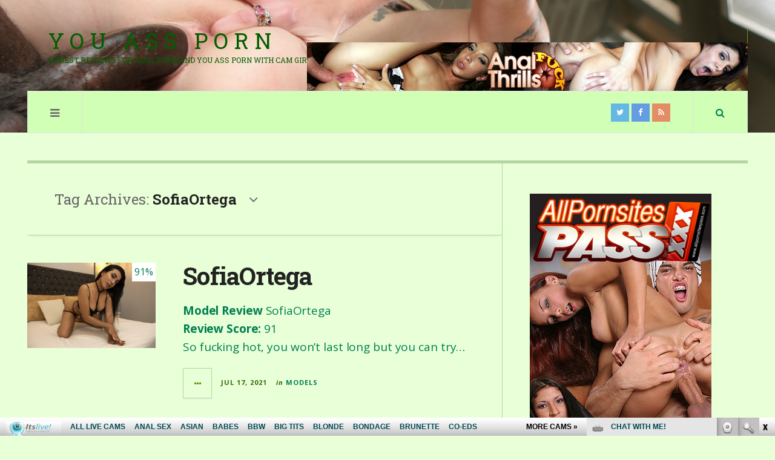

--- FILE ---
content_type: text/html; charset=UTF-8
request_url: http://youassporn.com/tag/sofiaortega/
body_size: 16021
content:

<!DOCTYPE html>
<html lang="en-US">
<head>
	<meta charset="UTF-8" />
	<meta name="viewport" content="width=device-width, initial-scale=1" />
    <link rel="pingback" href="http://youassporn.com/xmlrpc.php" />
    <title>SofiaOrtega &#8211; You Ass Porn</title>
<link rel='dns-prefetch' href='//fonts.googleapis.com' />
<link rel='dns-prefetch' href='//s.w.org' />
<link rel="alternate" type="application/rss+xml" title="You Ass Porn &raquo; Feed" href="http://feeds.feedburner.com/YouAssPorn" />
<link rel="alternate" type="application/rss+xml" title="You Ass Porn &raquo; Comments Feed" href="http://youassporn.com/comments/feed/" />
<link rel="alternate" type="application/rss+xml" title="You Ass Porn &raquo; SofiaOrtega Tag Feed" href="http://youassporn.com/tag/sofiaortega/feed/" />
		<script type="text/javascript">
			window._wpemojiSettings = {"baseUrl":"https:\/\/s.w.org\/images\/core\/emoji\/2.2.1\/72x72\/","ext":".png","svgUrl":"https:\/\/s.w.org\/images\/core\/emoji\/2.2.1\/svg\/","svgExt":".svg","source":{"concatemoji":"http:\/\/youassporn.com\/wp-includes\/js\/wp-emoji-release.min.js?ver=4.7.2"}};
			!function(a,b,c){function d(a){var b,c,d,e,f=String.fromCharCode;if(!k||!k.fillText)return!1;switch(k.clearRect(0,0,j.width,j.height),k.textBaseline="top",k.font="600 32px Arial",a){case"flag":return k.fillText(f(55356,56826,55356,56819),0,0),!(j.toDataURL().length<3e3)&&(k.clearRect(0,0,j.width,j.height),k.fillText(f(55356,57331,65039,8205,55356,57096),0,0),b=j.toDataURL(),k.clearRect(0,0,j.width,j.height),k.fillText(f(55356,57331,55356,57096),0,0),c=j.toDataURL(),b!==c);case"emoji4":return k.fillText(f(55357,56425,55356,57341,8205,55357,56507),0,0),d=j.toDataURL(),k.clearRect(0,0,j.width,j.height),k.fillText(f(55357,56425,55356,57341,55357,56507),0,0),e=j.toDataURL(),d!==e}return!1}function e(a){var c=b.createElement("script");c.src=a,c.defer=c.type="text/javascript",b.getElementsByTagName("head")[0].appendChild(c)}var f,g,h,i,j=b.createElement("canvas"),k=j.getContext&&j.getContext("2d");for(i=Array("flag","emoji4"),c.supports={everything:!0,everythingExceptFlag:!0},h=0;h<i.length;h++)c.supports[i[h]]=d(i[h]),c.supports.everything=c.supports.everything&&c.supports[i[h]],"flag"!==i[h]&&(c.supports.everythingExceptFlag=c.supports.everythingExceptFlag&&c.supports[i[h]]);c.supports.everythingExceptFlag=c.supports.everythingExceptFlag&&!c.supports.flag,c.DOMReady=!1,c.readyCallback=function(){c.DOMReady=!0},c.supports.everything||(g=function(){c.readyCallback()},b.addEventListener?(b.addEventListener("DOMContentLoaded",g,!1),a.addEventListener("load",g,!1)):(a.attachEvent("onload",g),b.attachEvent("onreadystatechange",function(){"complete"===b.readyState&&c.readyCallback()})),f=c.source||{},f.concatemoji?e(f.concatemoji):f.wpemoji&&f.twemoji&&(e(f.twemoji),e(f.wpemoji)))}(window,document,window._wpemojiSettings);
		</script>
		<style type="text/css">
img.wp-smiley,
img.emoji {
	display: inline !important;
	border: none !important;
	box-shadow: none !important;
	height: 1em !important;
	width: 1em !important;
	margin: 0 .07em !important;
	vertical-align: -0.1em !important;
	background: none !important;
	padding: 0 !important;
}
</style>
<link rel='stylesheet' id='yarppWidgetCss-css'  href='http://youassporn.com/wp-content/plugins/yet-another-related-posts-plugin/style/widget.css?ver=4.7.2' type='text/css' media='all' />
<link rel='stylesheet' id='wp_review_comments-css'  href='http://youassporn.com/wp-content/plugins/wp-review-pro/assets/css/comments.css?ver=2.2.9' type='text/css' media='all' />
<link rel='stylesheet' id='smartcountdown-counter-style-css'  href='http://youassporn.com/wp-content/plugins/smart-countdown-fx/css/smartcountdown.css?ver=4.7.2' type='text/css' media='all' />
<link rel='stylesheet' id='yarpp-thumbnails-yarpp-thumbnail-css'  href='http://youassporn.com/wp-content/plugins/yet-another-related-posts-plugin/includes/styles_thumbnails.css.php?width=120&#038;height=120&#038;ver=5.1.6' type='text/css' media='all' />
<link rel='stylesheet' id='ac_style-css'  href='http://youassporn.com/wp-content/themes/justwrite/style.css?ver=2.0.3.5' type='text/css' media='all' />
<link rel='stylesheet' id='ac_icons-css'  href='http://youassporn.com/wp-content/themes/justwrite/assets/icons/css/font-awesome.min.css?ver=4.7.0' type='text/css' media='all' />
<link rel='stylesheet' id='ac_webfonts_style6-css'  href='//fonts.googleapis.com/css?family=Roboto+Slab%3A400%2C700%7COpen+Sans%3A400%2C700%2C800%2C400italic%2C700italic' type='text/css' media='all' />
<link rel='stylesheet' id='ac_webfonts_selected-style6-css'  href='http://youassporn.com/wp-content/themes/justwrite/assets/css/font-style6.css' type='text/css' media='all' />
<!-- This site uses the Google Analytics by Yoast plugin v5.3.2 - Universal enabled - https://yoast.com/wordpress/plugins/google-analytics/ -->
<script type="text/javascript">
	(function(i,s,o,g,r,a,m){i['GoogleAnalyticsObject']=r;i[r]=i[r]||function(){
		(i[r].q=i[r].q||[]).push(arguments)},i[r].l=1*new Date();a=s.createElement(o),
		m=s.getElementsByTagName(o)[0];a.async=1;a.src=g;m.parentNode.insertBefore(a,m)
	})(window,document,'script','//www.google-analytics.com/analytics.js','__gaTracker');

	__gaTracker('create', 'UA-9936345-14', 'auto');
	__gaTracker('set', 'forceSSL', true);
	__gaTracker('send','pageview');

</script>
<!-- / Google Analytics by Yoast -->
<script type='text/javascript' src='http://youassporn.com/wp-includes/js/jquery/jquery.js?ver=1.12.4'></script>
<script type='text/javascript' src='http://youassporn.com/wp-includes/js/jquery/jquery-migrate.min.js?ver=1.4.1'></script>
<script type='text/javascript' src='http://youassporn.com/wp-content/themes/justwrite/assets/js/html5.js?ver=3.7.0'></script>
<script type='text/javascript' src='http://youassporn.com/wp-content/plugins/smart-countdown-fx/js/vendor/velocity.min.js?ver=4.7.2'></script>
<script type='text/javascript'>
/* <![CDATA[ */
var smartcountdownajax = {"url":"http:\/\/youassporn.com\/wp-admin\/admin-ajax.php","nonce":"90873d95c1"};
var smartcountdownstrings = {"seconds":"Seconds","seconds_1":"Second","seconds_2":"Seconds","minutes":"Minutes","minutes_1":"Minute","minutes_2":"Minutes","hours":"Hours","hours_1":"Hour","hours_2":"Hours","days":"Days","days_1":"Day","days_2":"Days","weeks":"Weeks","weeks_1":"Week","weeks_2":"Weeks","months":"Months","months_1":"Month","months_2":"Months","years":"Years","years_1":"Year","years_2":"Years"};
/* ]]> */
</script>
<script type='text/javascript' src='http://youassporn.com/wp-content/plugins/smart-countdown-fx/js/smartcountdown.js?ver=4.7.2'></script>
<script type='text/javascript' src='http://youassporn.com/wp-content/plugins/smart-countdown-fx/js/plural_js/plural.js?ver=4.7.2'></script>
<link rel='https://api.w.org/' href='http://youassporn.com/wp-json/' />
<link rel="EditURI" type="application/rsd+xml" title="RSD" href="http://youassporn.com/xmlrpc.php?rsd" />
<link rel="wlwmanifest" type="application/wlwmanifest+xml" href="http://youassporn.com/wp-includes/wlwmanifest.xml" /> 
<meta name="generator" content="WordPress 4.7.2" />
<!--[if IE 7]>
<link rel="stylesheet" href="http://youassporn.com/wp-content/plugins/wp-review-pro/assets/css/wp-review-ie7.css">
<![endif]-->
      <!-- Customizer - Saved Styles-->
      <style type="text/css">
		a, a:visited, .kk, .share-pagination .title i{color:#639100;}.logo a, .logo a:visited, .logo a:hover{color:#015e00;}.header-wrap{background-color:#e8ffd8;}.header-wrap{background-image:url(http://youassporn.com/wp-content/uploads/2017/02/IMG_4033-2.jpg);}.header-wrap{border-color:#e8ffd8;}fieldset, .container, .sidebar, .main-page-title, .post-template-1 .details .p-share .contents .close-this-temp1, .posts-pagination, .page-links-wrap, .posts-pagination .paging-wrap, .page-links-wrap .page-links, .posts-pagination a, .page-links-wrap a, .page-links-wrap span, .comments-pagination, .comments-pagination .paging-wrap, .comments-pagination a, .posts-pagination span.current, .tabs-widget-navigation ul li a, .tabs-widget-navigation ul li.selected a:after, .mini-sidebar.browse-window-opened, .browse-by-wrap, .browse-window-opened:after, #wp-calendar, #wp-calendar tbody td, #wp-calendar thead th, .single-template-1 .details, .single-template-1 .single-content, .single-content blockquote, .comment-text blockquote, .single-content.featured-image:before, .sidebar .sidebar-heading:before, .sidebar .sidebar-heading:after, .ac-recent-posts li.full-width, .sidebar #recentcomments li, .tagcloud a, .slider-controls, .slide-btn, .slider-pagination a, .as-wrap, .share-pagination, .about-the-author, .about-share .title, .post-navigation, .post-navigation a, .ata-wrap .avatar-wrap, .clear-border, .post-navigation span, .content-wrap, .comments-title, .comment-avatar, .comment-main,  textarea, input, select, li .comment-reply-title small, .post-template-1 .details .post-small-button, .sidebar-heading, .tabs-widget-navigation, .sidebar .sidebar-heading, .sidebar .tabs-widget-navigation, .ac-popular-posts .position, .ac-twitter-widget-ul li.ac-twitter-tweet, select, table, th, td, pre, .posts-pagination span.dots, .comment-list li.pingback, .content-wrap #review-statistics .review-wrap-up .review-wu-right, .comments-area .user-comments-grades, .content-wrap #review-statistics .review-wrap-up, .content-wrap #review-statistics .review-wrap-up .cwpr-review-top, .content-wrap #review-statistics .review-wu-bars, .content-wrap #review-statistics .review-wrap-up .review-wu-left .review-wu-grade, .wrap .cwp-popular-review, .sh-large, .sh-large h2, .section-col-title, .section-col-nav, .section-col-nav li, .sc-large .sc-posts li, .sc-small .sc-posts li, .sc-medium .sc-entry, .sm-wrap .col, .sa-column, .section-title-2nd, .footer-widgets .ac-tabs-init, .container.builder.footer-widgets, .container.builder.b-bot, .container.builder.b-top, .b-top .col, .sc-small.b-top .col.threecol:nth-child(2), .footer-widgets .widget:first-child .sb-content .sidebar-heading{border-color:#b3d6a2;}.mini-sidebar, .sidebar, .mini-sidebar-bg{box-shadow:1px 0 0 #b3d6a2;}.mini-sidebar, .sidebar, .mini-sidebar-bg{-moz-box-shadow:1px 0 0 #b3d6a2;}.mini-sidebar, .sidebar, .mini-sidebar-bg{-webkit-box-shadow:1px 0 0 #b3d6a2;}.sidebar{box-shadow:-1px 0 0 #b3d6a2;}.sidebar{-moz-box-shadow:-1px 0 0 #b3d6a2;}.sidebar{-webkit-box-shadow:-1px 0 0 #b3d6a2;}.single-template-1 .featured-image-wrap{box-shadow:-8px 8px 0 #b3d6a2;}.single-template-1 .featured-image-wrap{-moz-box-shadow:-8px 8px 0 #b3d6a2;}.single-template-1 .featured-image-wrap{-webkit-box-shadow:-8px 8px 0 #b3d6a2;}.content-wrap #review-statistics .review-wu-bars{box-shadow:1px 1px 0 #b3d6a2;}.comments-area #cwp-slider-comment .comment-form-meta-option .comment_meta_slider{box-shadow:inset 0px 0px 5px #b3d6a2;}.comment-list .children:before{background-color:#b3d6a2;}abbr[title], .back-to-top, .close-browse-by, .tagcloud a:hover, .comment-main .comment-reply-link, .sc-popular-position{border-color:#669108;}body, .menu-main > li > a, .menu-wrap a.search-button, .menu-wrap a.browse-more, .comments-number, .comments-number:visited, .post-template-1 p, .single-template-1 .single-content, .post-template-1 .details .detail a, .single-template-1 .details .detail a, .post-template-1 .details .detail a:visited, .back-to-top:hover, .footer-credits .copyright, .close-browse-by:hover, .tagcloud a:hover, .post-navigation a.next-post:hover, .post-navigation a.prev-post:hover, .comment-main .vcard .fn, .comment-main .vcard a.comment-edit-link:hover, .menu-wrap .search-field, .content-wrap #review-statistics .review-wrap-up .review-wu-right ul li, .content-wrap #review-statistics .review-wu-bars h3, .content-wrap .review-wu-bars span, .content-wrap #review-statistics .review-wrap-up .cwpr-review-top .cwp-item-category a{color:#007f50;}.sidebar-heading, .ac-popular-posts .position, .posts-pagination a.selected, .page-links-wrap a.selected, .comments-pagination a.selected, a.back-to-top, .footer-credits .blog-title, .post-template-1 .details .p-share .contents .close-this-temp1, .tabs-widget-navigation ul li.selected a, .browse-by-title, a.close-browse-by, .menu-main > li.current_page_item > a, .menu-main > li.current_page_ancestor > a, .menu-main > li.current-menu-item > a, .menu-main > li.current-menu-ancestor > a, .menu-main .sub-menu .sf-sub-indicator i, .comment-main .vcard .fn a, .comment-main .vcard .fn a:visited, .comment-main .vcard a.comment-edit-link, .comment-main a.comment-reply-link, .menu-wrap .search-submit:hover, .section-col-title, .section-title-2nd{color:#007f50;}.logo .description{color:#47cc00;}.post-template-1 .details .detail, .single-template-1 .details .detail, .widget[class*="ac_"] .category a, .widget[class*="ac-"] .category a, .ac-twitter-tweet-time, .ac-featured-posts .thumbnail .details .category, .footer-credits .theme-author, .footer-credits .theme-author a, .footer-credits .theme-author a:visited, .post-template-1 .details .p-share .contents em, .sidebar #recentcomments, .sidebar #recentcomments a.url, .slider .date, .slider a.com, a.slide-btn:hover, .bsmall-title, .bsmall-title a, .bsmall-title a:hover, .bsmall-title a:visited, .sa-months a:hover, .s-info .com, .s-info .com:visited{color:#336b00;}q, .single-content blockquote, .comment-text blockquote, .about-share .author, .post-navigation span, .comment-main .vcard a.comment-date, .not-found-header h2, .menu-wrap .search-submit:active, .sa-months a, .sa-months a:visited{color:#336b00;}body, .post-content, .content-wrap, .slider-pagination a, .slide-btn, .slider .title, .slider .com, .container, .ac-ad-title-300px:before, .post-template-1 .details .post-small-button, #wp-calendar, textarea, input, select, .bsmall-title a, .comment-list .comment-avatar, .ac-featured-posts .thumbnail .details, .st-wrapped, .sh-large h2, .sc-title-hover .section-title, .sc-popular-position, .s-info .com{background-color:#e8ffd8;}.comments-title:after{border-top-color:#e8ffd8;}.comment-main:after{border-right-color:#e8ffd8;}.mobile-menu .sub-menu li:before, .no-thumbnail, .featured-image-wrap, .add-some-widgets, a.slide-btn:active, .slider-pagination a span, .menu-wrap .search-submit:active{background-color:#a5a147;}ins, .slider-controls, .posts-pagination span.current, .page-links-wrap span, .posts-pagination span.current:hover, .page-links-wrap span:hover, .tabs-widget-navigation ul li.selected a, .menu-wrap .browse-more.activated, .tagcloud a:hover, .slide-btn:hover, .about-share .title, .post-navigation a, .post-navigation span, .comment-reply-title small, .menu-wrap .search-submit, .ac-popular-posts .position, pre, .comments-area #cwp-slider-comment .comment-form-meta-option .comment_meta_slider, .comments-area .user-comments-grades .comment-meta-grade-bar, #review-statistics .review-wu-bars ul li, .sh-large, .section-col-nav li a:hover, .sa-mainad{background-color:#669108;}mark, #wp-calendar tbody a, .tagcloud a, .post-navigation a:hover, .comment-reply-title small:hover, .menu-wrap .search-submit:hover, .bsmall-title:before, .banners-125-wrap ul:before{background-color:#a5a147;}.ac-popular-posts .the-percentage, .slider .category, .post-thumbnail .sticky-badge, .post-format-icon, button, .contributor-posts-link, input[type="button"], input[type="reset"], input[type="submit"], .s-sd, .s-info .category{background-color:#669108;}.menu-main .menu-main ul, .mobile-menu .sub-menu a, .menu-main, .menu-wrap, .menu-wrap .search-wrap, .menu-wrap .search-field, .menu-main li:hover .sub-menu{background-color:#d0ffb5;}.menu-main .menu-item-has-children li.bubble > a:before, .menu-main > li.bubble > a:after{color:#8d11bf;}				.ac-featured-posts .thumbnail .details { background: -moz-linear-gradient(left, rgba(232,255,216,1) 0%, rgba(232,255,216,1) 1%, rgba(232,255,216,0.6) 100%); background: -webkit-gradient(linear, left top, right top, color-stop(0%,rgba(232,255,216,1)), color-stop(1%,rgba(232,255,216,1)), color-stop(100%,rgba(232,255,216,0.6))); background: -webkit-linear-gradient(left, rgba(232,255,216,1) 0%,rgba(232,255,216,1) 1%,rgba(232,255,216,0.6) 100%);background: -o-linear-gradient(left, rgba(232,255,216,1) 0%,rgba(232,255,216,1) 1%,rgba(232,255,216,0.6) 100%); background: -ms-linear-gradient(left, rgba(232,255,216,1) 0%,rgba(232,255,216,1) 1%,rgba(232,255,216,0.6) 100%); background: linear-gradient(to right, rgba(232,255,216,1) 0%,rgba(232,255,216,1) 1%,rgba(232,255,216,0.6) 100%); } .st-wrapped.st-large { box-shadow: 0 5px 0 #e8ffd8, 0 -5px 0 #e8ffd8, 15px 0 0 #e8ffd8, -15px 0 0 #e8ffd8, 15px 5px 0 #e8ffd8, -15px -5px 0 #e8ffd8, -15px 5px 0 #e8ffd8, 15px -5px 0 #e8ffd8; } .st-wrapped.st-small { box-shadow: 0 3px 0 #e8ffd8, 0 -3px 0 #e8ffd8, 10px 0 0 #e8ffd8, -10px 0 0 #e8ffd8, 10px 3px 0 #e8ffd8, -10px -3px 0 #e8ffd8, -10px 3px 0 #e8ffd8, 10px -3px 0 #e8ffd8; } .sc-popular-position:before, .sc-popular-position:after { border-color: #e8ffd8 transparent transparent transparent; }		@media screen and (max-width: 1300px) { .menu-main{display:none!important;} .mobile-menu .sub-menu,.mobile-menu .sub-menu ul{display:none!important;position:relative;visibility:inherit!important;top:0;width:100%;border:none;-webkit-box-shadow:none!important;-moz-box-shadow:none!important;box-shadow:none;} .mobile-menu li:hover .sub-menu .sub-menu,.mobile-menu.visible .menu-main li:hover .sub-menu .sub-menu{width:100%;top:0;left:0;} .menu-wrap.visible .mobile-menu{top:70px;} .mobile-menu{display:block;position:absolute;top:69px;left:-1px;width:50%;min-width:300px;height:auto;z-index:98;border-width:1px;border-style:solid;border-top:none;padding:15px 30px;} .mobile-menu, .search-wrap{-webkit-box-shadow:0 0 15px rgba(0,0,0,0.1);-moz-box-shadow:0 0 15px rgba(0,0,0,0.1);box-shadow:0 0 15px rgba(0,0,0,0.1);} .mobile-menu a,.mobile-menu .sub-menu a{display:block;padding:0;line-height:24px;border:none;z-index:2;position:relative;} .mobile-menu .sub-menu li{padding:10px 0;position:relative;} .mobile-menu .sub-menu > li.menu-item-object-category.ac-cc { padding: 10px 0 10px 10px; }.mobile-menu .sub-menu ul li:before{content:"";position:absolute;top:22px;left:0;height:2px;width:100%;z-index:1;} .mobile-menu .sub-menu li:last-child,.mobile-menu .sub-menu:last-child{padding-bottom:0;} .menu-visible .sf-sub-indicator i.fa-angle-down:before {content:"\f107";} .menu-visible-2 .sf-sub-indicator i.fa-angle-down:before {content:"\f107";} .mobile-menu .sf-sub-indicator{display:inline-block;float:right;margin-right:10px;border-width:2px;border-style:solid;line-height:20px;width:24px;text-align:center;font-size:14px;-webkit-border-radius:40px;-moz-border-radius:40px;border-radius:40px;} .mobile-menu > li{width:100%;clear:both;float:none;padding:15px 0;border-bottom-width:1px;border-bottom-style:solid;} .mobile-menu > li:before{display:none;} .mobile-menu > li:last-child{border:none;} .mobile-menu-button{display:block;} .menu-visible, .mobile-drop-down > .sub-menu, .mobile-drop-down > .sub-menu > .mobile-drop-down > .sub-menu{display:block!important;} .mobile-menu li:hover .sub-menu,.menu-wrap.visible .menu-main li:hover .sub-menu .sub-menu, .menu-wrap.visible .menu-main li:hover .sub-menu{top:0;left:0;} .mobile-menu .sub-menu ul li a,.mobile-menu .sub-menu li li{padding-left:10px;} }
			</style><!-- END Customizer - Saved Styles -->
	<link rel="icon" href="http://youassporn.com/wp-content/uploads/2018/04/cropped-youassporn-32x32.png" sizes="32x32" />
<link rel="icon" href="http://youassporn.com/wp-content/uploads/2018/04/cropped-youassporn-192x192.png" sizes="192x192" />
<link rel="apple-touch-icon-precomposed" href="http://youassporn.com/wp-content/uploads/2018/04/cropped-youassporn-180x180.png" />
<meta name="msapplication-TileImage" content="http://youassporn.com/wp-content/uploads/2018/04/cropped-youassporn-270x270.png" />
		<style type="text/css" id="wp-custom-css">
			.wp_review_tab_widget_content .inside {
    background: #e8ffd8 !important;
}
.wp_review_tab_widget_content .tab_title.selected a {
    background: #bbf197 !important;
}		</style>
	    <style type="text/css" media="screen">
.logo small{display:block;font-size: 12px;letter-spacing: 0}
</style>
</head>

<body class="archive tag tag-sofiaortega tag-1028">

<header id="main-header" class="header-wrap">

<div class="wrap">

	<div class="top mini-disabled logo-text clearfix">
    
    	<div class="logo logo-text">
        	<a href="http://youassporn.com" title="You Ass Porn" class="logo-contents logo-text">You Ass Porn<small>Honest reviews for anal porn and you ass porn with cam girls and anal webcam models.</small></a>
        
                    </div><!-- END .logo -->
        
                <div class="advertising728">
        	<div align="right" style="padding-top:1">


<!--/*
  *
  * Revive Adserver Asynchronous JS Tag
  * - Generated with Revive Adserver v3.2.5
  *
  */-->

<ins data-revive-zoneid="15" data-revive-id="78030f2f4c73e28186231025c496a644"></ins>
<script async src="//www.nmgads.com/revive/www/delivery/asyncjs.php"></script>
</div>        </div><!-- END .advertising728 -->
                
    </div><!-- END .top -->
    
    
    <nav class="menu-wrap mini-disabled sticky-disabled" role="navigation">
		<ul class="menu-main mobile-menu superfish"><li id="menu-item-24" class="menu-item menu-item-type-custom menu-item-object-custom menu-item-24"><a href="/">Home</a></li>
<li id="menu-item-23" class="menu-item menu-item-type-post_type menu-item-object-page menu-item-23"><a href="http://youassporn.com/anal-and-ass-cam-models-reviews/">ALL Anal and Ass Cam Models Reviews</a></li>
<li id="menu-item-5227" class="menu-item menu-item-type-custom menu-item-object-custom menu-item-has-children menu-item-5227"><a href="http://youassporn.com/tag/top10/">TOP 10</a>
<ul class="sub-menu">
	<li id="menu-item-5166" class="menu-item menu-item-type-post_type menu-item-object-page menu-item-5166"><a href="http://youassporn.com/top-10-camgirls-with-phat-asses-giving-blowjobs/">Top 10 Camgirls with Phat Asses giving Blowjobs</a></li>
	<li id="menu-item-5167" class="menu-item menu-item-type-post_type menu-item-object-page menu-item-5167"><a href="http://youassporn.com/the-10-most-popular-camgirls-with-pretty-face-and-hot-asses/">The 10 most Popular Camgirls with Pretty Faces and Hot Asses</a></li>
	<li id="menu-item-5213" class="menu-item menu-item-type-post_type menu-item-object-page menu-item-5213"><a href="http://youassporn.com/top-10-brunette-cam-girls-with-great-looking-asses/">Top 10 Brunette Cam Girls with Great-looking Asses</a></li>
	<li id="menu-item-5230" class="menu-item menu-item-type-post_type menu-item-object-page menu-item-5230"><a href="http://youassporn.com/the-10-sexiest-blonde-camgirls-with-hot-asses/">The 10 Sexiest Blonde Camgirls with Hot Asses</a></li>
	<li id="menu-item-5241" class="menu-item menu-item-type-post_type menu-item-object-page menu-item-5241"><a href="http://youassporn.com/the-10-hottest-redhead-camgirls-with-hot-asses/">The 10 Hottest Redhead Camgirls with Hot Asses</a></li>
	<li id="menu-item-5257" class="menu-item menu-item-type-post_type menu-item-object-page menu-item-5257"><a href="http://youassporn.com/the-10-sexiest-camgirls-with-hot-asses-who-do-raw-sex/">The 10 Sexiest Camgirls with Hot Asses who do Raw Sex</a></li>
	<li id="menu-item-5263" class="menu-item menu-item-type-post_type menu-item-object-page menu-item-5263"><a href="http://youassporn.com/the-10-phat-ass-cam-girls-with-hot-sexy-legs/">The 10 Phat Ass Cam Girls with Hot Sexy Legs</a></li>
	<li id="menu-item-5252" class="menu-item menu-item-type-post_type menu-item-object-page menu-item-5252"><a href="http://youassporn.com/top-10-gorgeous-camgirls-with-small-sexy-asses/">Top 10 Gorgeous Camgirls with Small Sexy Asses</a></li>
	<li id="menu-item-5286" class="menu-item menu-item-type-post_type menu-item-object-page menu-item-5286"><a href="http://youassporn.com/top-10-cum-swallowing-cam-girls-with-sexy-asses/">Top 10 Cum Swallowing Cam Girls with Sexy Asses</a></li>
	<li id="menu-item-5287" class="menu-item menu-item-type-post_type menu-item-object-page menu-item-5287"><a href="http://youassporn.com/top-10-lesbian-cam-girls-with-sexy-asses/">Top 10 Lesbian Cam Girls with Sexy Asses</a></li>
</ul>
</li>
<li id="menu-item-1126" class="menu-item menu-item-type-post_type menu-item-object-page menu-item-1126"><a href="http://youassporn.com/anal-fuck-video-review/">Anal Fuck Video Review</a></li>
<li id="menu-item-748" class="menu-item menu-item-type-post_type menu-item-object-page menu-item-748"><a href="http://youassporn.com/anal-live-cams-review/">Anal Live Cams Review</a></li>
<li id="menu-item-38" class="menu-item menu-item-type-post_type menu-item-object-page menu-item-38"><a href="http://youassporn.com/bbw-hunter-review/">BBW Hunter Review</a></li>
<li id="menu-item-3082" class="menu-item menu-item-type-post_type menu-item-object-page menu-item-3082"><a href="http://youassporn.com/all-jacks-video-scenes-picks-and-reviews/">ALL Jack’s picks</a></li>
</ul>        
        <a href="#" class="mobile-menu-button"><i class="fa fa-navicon"></i> </a>
                                <a href="#" class="search-button"><i class="fa fa-search"></i> </a>
        <ul class="header-social-icons show clearfix"><li><a href="https://twitter.com/itslivedotcom" class="social-btn left twitter"><i class="fa fa-twitter"></i> </a></li><li><a href="https://www.facebook.com/itslivedotcom/" class="social-btn left facebook"><i class="fa fa-facebook"></i> </a></li><li><a href="http://feeds.feedburner.com/YouAssPorn" class="social-btn right rss"><i class="fa fa-rss"></i> </a></li></ul><!-- END .header-social-icons -->        
        
        
        <div class="search-wrap nobs">
        	<form role="search" id="header-search" method="get" class="search-form" action="http://youassporn.com/">
            	<input type="submit" class="search-submit" value="Search" />
            	<div class="field-wrap">
					<input type="search" class="search-field" placeholder="type your keywords ..." value="" name="s" title="Search for:" />
				</div>
			</form>
        </div><!-- END .search-wrap -->
        
    </nav><!-- END .menu-wrap -->
    
        
</div><!-- END .wrap -->
</header><!-- END .header-wrap -->


<div class="wrap mini-disabled" id="content-wrap">


<section class="container mini-disabled main-section clearfix">
	
    
    
    <div class="wrap-template-1 clearfix">
    
    <section class="content-wrap with-title" role="main">
    
    	<header class="main-page-title">
        	<h1 class="page-title">Tag Archives: <span>SofiaOrtega</span><i class="fa fa-angle-down"></i> </h1>
        </header>
    
    	<div class="posts-wrap clearfix">
        
        
<article id="post-4341" class="post-template-1 clearfix post-4341 post type-post status-publish format-standard has-post-thumbnail hentry category-models tag-anal tag-anallivecams-com tag-black-hair tag-cam-girl tag-cam-show tag-colombia tag-deeptrhoat tag-hispanic tag-hot-booty tag-natural-tits tag-roleplay tag-sexy-ass tag-sofiaortega tag-tattoos tag-teen">
		<figure class="post-thumbnail">
    	<div class="wp-review-thumbnail-wrapper"><img width="600" height="400" src="http://youassporn.com/wp-content/uploads/2021/07/SofiaOrtega-600x400.jpg" class="attachment-ac-post-thumbnail size-ac-post-thumbnail wp-post-image" alt="" srcset="http://youassporn.com/wp-content/uploads/2021/07/SofiaOrtega-600x400.jpg 600w, http://youassporn.com/wp-content/uploads/2021/07/SofiaOrtega-300x200.jpg 300w, http://youassporn.com/wp-content/uploads/2021/07/SofiaOrtega-768x512.jpg 768w, http://youassporn.com/wp-content/uploads/2021/07/SofiaOrtega-210x140.jpg 210w, http://youassporn.com/wp-content/uploads/2021/07/SofiaOrtega.jpg 800w" sizes="(max-width: 600px) 100vw, 600px" /><div class="review-type-percentage wp-review-on-thumbnail wp-review-show-total wp-review-total-4341 wp-review-total-percentage"> 91%</div></div>	</figure>
    	<div class="post-content">
    	<h2 class="title"><a href="http://youassporn.com/sofiaortega/" rel="bookmark">SofiaOrtega</a></h2>		<p><strong>Model Review</strong> SofiaOrtega<br />
<strong>Review Score:</strong> 91<br />
So fucking hot, you won’t last long but you can try&#8230;</p>
        <footer class="details">
        	<span class="post-small-button left p-read-more" id="share-4341-rm">
            	<a href="http://youassporn.com/sofiaortega/" rel="nofollow" title="Read More..."><i class="fa fa-ellipsis-h fa-lg"></i></a>
			</span>
                        <time class="detail left index-post-date" datetime="2021-07-17">Jul 17, 2021</time>
			<span class="detail left index-post-author"><em>by</em> <a href="http://youassporn.com/author/adler/" title="Posts by Adler" rel="author">Adler</a></span>
			<span class="detail left index-post-category"><em>in</em> <a href="http://youassporn.com/category/models/" title="View all posts in Models" >Models</a> </span>		</footer><!-- END .details -->
	</div><!-- END .post-content -->
</article><!-- END #post-4341 .post-template-1 -->
        
        </div><!-- END .posts-wrap -->
        
                
    </section><!-- END .content-wrap -->
    
    
<section class="sidebar clearfix">
	<aside id="text-3" class="side-box clearfix widget widget_text"><div class="sb-content clearfix">			<div class="textwidget"><!--/*
  *
  * Revive Adserver Asynchronous JS Tag
  * - Generated with Revive Adserver v3.2.5
  *
  */-->

<ins data-revive-zoneid="545" data-revive-id="78030f2f4c73e28186231025c496a644"></ins>
<script async src="//www.nmgads.com/revive/www/delivery/asyncjs.php"></script></div>
		</div></aside><!-- END .sidebox .widget -->	
		<aside id="wp_review_tab_widget-2" class="side-box clearfix widget widget_wp_review_tab"><div class="sb-content clearfix">	
		<div class="wp_review_tab_widget_content" id="wp_review_tab_widget-2_content">		
			<ul class="wp-review-tabs has-2-tabs">
                                                            <li class="tab_title"><a href="#" id="toprated-tab">Top Rated</a></li>	
                                                                                <li class="tab_title"><a href="#" id="recent-tab">Recent</a></li>	
                                                                                                             
			</ul> <!--end .tabs-->	
			<div class="clear"></div>  
			<div class="inside">        
					
					<div id="toprated-tab-content" class="tab-content">				
					</div> <!--end #toprated-tab-content-->       
				       
					
					<div id="recent-tab-content" class="tab-content"> 		 
					</div> <!--end #recent-tab-content-->		
				                     
				            
					
				<div class="clear"></div>	
			</div> <!--end .inside -->	
			<div class="clear"></div>
		</div><!--end #tabber -->    
		  
		<script type="text/javascript">  
			jQuery(function($) {    
				$('#wp_review_tab_widget-2_content').data('args', {"review_type":"any","allow_pagination":"1","post_num":"9","title_length":"15","thumb_size":"large","show_date":"1","custom_reviews":""});  
			});  
		</script>  
		</div></aside><!-- END .sidebox .widget -->		<aside id="pages-2" class="side-box clearfix widget widget_pages"><div class="sb-content clearfix"><h3 class="sidebar-heading">You Ass Porn Sections</h3>		<ul>
			<li class="page_item page-item-21"><a href="http://youassporn.com/anal-and-ass-cam-models-reviews/">ALL Anal and Ass Cam Models Reviews</a></li>
<li class="page_item page-item-36"><a href="http://youassporn.com/bbw-hunter-review/">BBW Hunter Review</a></li>
<li class="page_item page-item-728"><a href="http://youassporn.com/anal-live-cams-review/">Anal Live Cams Review</a></li>
<li class="page_item page-item-1113"><a href="http://youassporn.com/anal-fuck-video-review/">Anal Fuck Video Review</a></li>
<li class="page_item page-item-3081"><a href="http://youassporn.com/all-jacks-video-scenes-picks-and-reviews/">ALL Jack&#8217;s picks</a></li>
<li class="page_item page-item-3685"><a href="http://youassporn.com/get-the-best-cam-reviews-on-the-internet/">Get the Best Cam Reviews on the Internet</a></li>
<li class="page_item page-item-4901"><a href="http://youassporn.com/top-10-camgirls-with-phat-asses-giving-blowjobs/">Top 10 Camgirls with Phat Asses giving Blowjobs</a></li>
<li class="page_item page-item-4926"><a href="http://youassporn.com/the-10-most-popular-camgirls-with-pretty-face-and-hot-asses/">The 10 most Popular Camgirls with Pretty Faces and Hot Asses</a></li>
<li class="page_item page-item-4957"><a href="http://youassporn.com/top-10-brunette-cam-girls-with-great-looking-asses/">Top 10 Brunette Cam Girls with Great-looking Asses</a></li>
<li class="page_item page-item-4982"><a href="http://youassporn.com/the-10-sexiest-blonde-camgirls-with-hot-asses/">The 10 Sexiest Blonde Camgirls with Hot Asses</a></li>
<li class="page_item page-item-5021"><a href="http://youassporn.com/the-10-hottest-redhead-camgirls-with-hot-asses/">The 10 Hottest Redhead Camgirls with Hot Asses</a></li>
<li class="page_item page-item-5054"><a href="http://youassporn.com/top-10-gorgeous-camgirls-with-small-sexy-asses/">Top 10 Gorgeous Camgirls with Small Sexy Asses</a></li>
<li class="page_item page-item-5081"><a href="http://youassporn.com/the-10-sexiest-camgirls-with-hot-asses-who-do-raw-sex/">The 10 Sexiest Camgirls with Hot Asses who do Raw Sex</a></li>
<li class="page_item page-item-5107"><a href="http://youassporn.com/the-10-phat-ass-cam-girls-with-hot-sexy-legs/">The 10 Phat Ass Cam Girls with Hot Sexy Legs</a></li>
<li class="page_item page-item-5133"><a href="http://youassporn.com/top-10-cum-swallowing-cam-girls-with-sexy-asses/">Top 10 Cum Swallowing Cam Girls with Sexy Asses</a></li>
<li class="page_item page-item-5181"><a href="http://youassporn.com/top-10-lesbian-cam-girls-with-sexy-asses/">Top 10 Lesbian Cam Girls with Sexy Asses</a></li>
		</ul>
		</div></aside><!-- END .sidebox .widget --><aside id="linkcat-33" class="side-box clearfix widget widget_links"><div class="sb-content clearfix"><h3 class="sidebar-heading">More Ass Movies Sites</h3>
	<ul class='xoxo blogroll'>
<li><a href="http://asslivechat.com/" onclick="__gaTracker('send', 'event', 'outbound-widget', 'http://asslivechat.com/', 'Ass Live Chat');"  target="_blank">Ass Live Chat</a></li>
<li><a href="http://assvideochat.com/" onclick="__gaTracker('send', 'event', 'outbound-widget', 'http://assvideochat.com/', 'Ass Video Chat');"  target="_blank">Ass Video Chat</a></li>
<li><a href="http://blackasswebcam.com/" onclick="__gaTracker('send', 'event', 'outbound-widget', 'http://blackasswebcam.com/', 'Black Ass Webcam');"  target="_blank">Black Ass Webcam</a></li>
<li><a href="http://blackgirlwebcam.com/" onclick="__gaTracker('send', 'event', 'outbound-widget', 'http://blackgirlwebcam.com/', 'Black Girl Ass Cam');"  target="_blank">Black Girl Ass Cam</a></li>
<li><a href="http://bootylivesex.com/" onclick="__gaTracker('send', 'event', 'outbound-widget', 'http://bootylivesex.com/', 'Booty Live Sex');"  target="_blank">Booty Live Sex</a></li>
<li><a href="http://brazilsexchat.com/" onclick="__gaTracker('send', 'event', 'outbound-widget', 'http://brazilsexchat.com/', 'Brazil Ass Sex Chat');"  target="_blank">Brazil Ass Sex Chat</a></li>
<li><a href="http://brunettecamera.com/" onclick="__gaTracker('send', 'event', 'outbound-widget', 'http://brunettecamera.com/', 'Brunette Ass Camera');"  target="_blank">Brunette Ass Camera</a></li>
<li><a href="http://dirtyfreewebcam.com/" onclick="__gaTracker('send', 'event', 'outbound-widget', 'http://dirtyfreewebcam.com/', 'Dirty Free Webcam');"  target="_blank">Dirty Free Webcam</a></li>
<li><a href="http://ebonyfreecamslive.com/" onclick="__gaTracker('send', 'event', 'outbound-widget', 'http://ebonyfreecamslive.com/', 'Ebony Freecams Live');"  target="_blank">Ebony Freecams Live</a></li>
<li><a href="http://exposedfreewebcam.com/" onclick="__gaTracker('send', 'event', 'outbound-widget', 'http://exposedfreewebcam.com/', 'Exposed Free Webcam');"  target="_blank">Exposed Free Webcam</a></li>
<li><a href="http://freeadultpornchat.com/" onclick="__gaTracker('send', 'event', 'outbound-widget', 'http://freeadultpornchat.com/', 'Free Adult Porn Chat');"  target="_blank">Free Adult Porn Chat</a></li>
<li><a href="http://freeblondeslivecams.com/" onclick="__gaTracker('send', 'event', 'outbound-widget', 'http://freeblondeslivecams.com/', 'Free Blonde Ass Cam');"  target="_blank">Free Blonde Ass Cam</a></li>
<li><a href="http://hardcorebang.com/" onclick="__gaTracker('send', 'event', 'outbound-widget', 'http://hardcorebang.com/', 'Hardcore Bang');"  target="_blank">Hardcore Bang</a></li>
<li><a href="http://hardcoreporngalls.com/" onclick="__gaTracker('send', 'event', 'outbound-widget', 'http://hardcoreporngalls.com/', 'Hardcore Porn Galls');"  target="_blank">Hardcore Porn Galls</a></li>
<li><a href="http://hotebonyfreecams.com/" onclick="__gaTracker('send', 'event', 'outbound-widget', 'http://hotebonyfreecams.com/', 'Hot Ebony Ass Cams');"  target="_blank">Hot Ebony Ass Cams</a></li>
<li><a href="http://povchat.com/" onclick="__gaTracker('send', 'event', 'outbound-widget', 'http://povchat.com/', 'POV Ass Chat');"  target="_blank">POV Ass Chat</a></li>
<li><a href="http://rawbang.com/" onclick="__gaTracker('send', 'event', 'outbound-widget', 'http://rawbang.com/', 'Raw Ass Bang');"  target="_blank">Raw Ass Bang</a></li>
<li><a href="http://rawssex.com/" onclick="__gaTracker('send', 'event', 'outbound-widget', 'http://rawssex.com/', 'Raw Sexy Ass');"  target="_blank">Raw Sexy Ass</a></li>
<li><a href="http://strangerlivechat.com/" onclick="__gaTracker('send', 'event', 'outbound-widget', 'http://strangerlivechat.com/', 'Stranger Live Chat');"  target="_blank">Stranger Live Chat</a></li>
<li><a href="http://xxxstargallery.com/" onclick="__gaTracker('send', 'event', 'outbound-widget', 'http://xxxstargallery.com/', 'XXX Strar Gallery');"  target="_blank">XXX Strar Gallery</a></li>
<li><a href="http://youbootyporn.com/" onclick="__gaTracker('send', 'event', 'outbound-widget', 'http://youbootyporn.com/', 'You Booty Porn');"  target="_blank">You Booty Porn</a></li>

	</ul>
</div></aside><!-- END .sidebox .widget -->
<aside id="linkcat-34" class="side-box clearfix widget widget_links"><div class="sb-content clearfix"><h3 class="sidebar-heading">Premium Ass Movies Sites</h3>
	<ul class='xoxo blogroll'>
<li><a href="http://www.adultmatrix.com/" onclick="__gaTracker('send', 'event', 'outbound-widget', 'http://www.adultmatrix.com/', 'Adult Ass Porn');"  target="_blank">Adult Ass Porn</a></li>
<li><a href="http://www.analfuckvideo.com/" onclick="__gaTracker('send', 'event', 'outbound-widget', 'http://www.analfuckvideo.com/', 'Anal Fuck');"  target="_blank">Anal Fuck</a></li>
<li><a href="http://www.anallivecam.com" onclick="__gaTracker('send', 'event', 'outbound-widget', 'http://www.anallivecam.com', 'Anal Live Cam');"  target="_blank">Anal Live Cam</a></li>
<li><a href="http://www.analfuckthrills.com/" onclick="__gaTracker('send', 'event', 'outbound-widget', 'http://www.analfuckthrills.com/', 'Anal Sex');"  target="_blank">Anal Sex</a></li>
<li><a href="https://www.thepornblender.com/category/premium-anal-porn-sites/" onclick="__gaTracker('send', 'event', 'outbound-widget', 'https://www.thepornblender.com/category/premium-anal-porn-sites/', 'Best Anal Porn Sites');"  target="_blank">Best Anal Porn Sites</a></li>
<li><a href="https://thebestfetishsites.com/best-sex-cams/%20%20" onclick="__gaTracker('send', 'event', 'outbound-widget', 'https://thebestfetishsites.com/best-sex-cams/%20%20', 'Best Sex Cams');"  target="_blank">Best Sex Cams</a></li>
<li><a href="http://www.bigasswebcam.com" onclick="__gaTracker('send', 'event', 'outbound-widget', 'http://www.bigasswebcam.com', 'Big Ass Webcam');"  target="_blank">Big Ass Webcam</a></li>
<li><a href="http://www.ebonyassporno.com/" onclick="__gaTracker('send', 'event', 'outbound-widget', 'http://www.ebonyassporno.com/', 'Black Ass');"  target="_blank">Black Ass</a></li>
<li><a href="http://www.hoodhardcore.com/" onclick="__gaTracker('send', 'event', 'outbound-widget', 'http://www.hoodhardcore.com/', 'Black Butt Sex');"  target="_blank">Black Butt Sex</a></li>
<li><a href="http://www.blackassfever.com/" onclick="__gaTracker('send', 'event', 'outbound-widget', 'http://www.blackassfever.com/', 'Ebony Ass');"  target="_blank">Ebony Ass</a></li>
<li><a href="http://www.badblackbabes.com/" onclick="__gaTracker('send', 'event', 'outbound-widget', 'http://www.badblackbabes.com/', 'Ebony Girls');"  target="_blank">Ebony Girls</a></li>
<li><a href="http://www.allpornsitespass.com/" onclick="__gaTracker('send', 'event', 'outbound-widget', 'http://www.allpornsitespass.com/', 'Hardcore Ass Porn');"  target="_blank">Hardcore Ass Porn</a></li>
<li><a href="http://www.phatsexyass.com/" onclick="__gaTracker('send', 'event', 'outbound-widget', 'http://www.phatsexyass.com/', 'Hot Ass');"  target="_blank">Hot Ass</a></li>
<li><a href="http://rawfucked.com/" onclick="__gaTracker('send', 'event', 'outbound-widget', 'http://rawfucked.com/', 'Porn Videos');"  target="_blank">Porn Videos</a></li>
<li><a href="http://www.hdhardcore.com/" onclick="__gaTracker('send', 'event', 'outbound-widget', 'http://www.hdhardcore.com/', 'Sex Ass Movies');"  target="_blank">Sex Ass Movies</a></li>
<li><a href="http://www.rawxxxmovies.com/" onclick="__gaTracker('send', 'event', 'outbound-widget', 'http://www.rawxxxmovies.com/', 'XXX Movies');"  target="_blank">XXX Movies</a></li>

	</ul>
</div></aside><!-- END .sidebox .widget -->
<aside id="linkcat-32" class="side-box clearfix widget widget_links"><div class="sb-content clearfix"><h3 class="sidebar-heading">XXX Porn Blog Directories</h3>
	<ul class='xoxo blogroll'>
<li><a href="https://www.thepornlist.net/anal-porn-sites/" onclick="__gaTracker('send', 'event', 'outbound-widget', 'https://www.thepornlist.net/anal-porn-sites/', 'Anal');"  target="_blank">Anal</a></li>
<li><a href="https://www.pandalovesporn.com/top-anal-porn-sites/%20" onclick="__gaTracker('send', 'event', 'outbound-widget', 'https://www.pandalovesporn.com/top-anal-porn-sites/%20', 'Anal Porn Sites');"  target="_blank">Anal Porn Sites</a></li>
<li><a href="http://bbwsexhub.com/" onclick="__gaTracker('send', 'event', 'outbound-widget', 'http://bbwsexhub.com/', 'BBW Sex Hub');"  target="_blank">BBW Sex Hub</a></li>
<li><a href="http://Thepornmap.com" onclick="__gaTracker('send', 'event', 'outbound-widget', 'http://Thepornmap.com', 'Best Porn Sites');"  target="_blank">Best Porn Sites</a></li>
<li><a href="http://freehdvideos.xxx/" onclick="__gaTracker('send', 'event', 'outbound-widget', 'http://freehdvideos.xxx/', 'freehdvideos.xxx');"  target="_blank">freehdvideos.xxx</a></li>
<li><a href="https://sexyxxxass.com/watch-trailer/" onclick="__gaTracker('send', 'event', 'outbound-widget', 'https://sexyxxxass.com/watch-trailer/', 'Huge Round BBW Asses');"  target="_blank">Huge Round BBW Asses</a></li>
<li><a href="https://indianpornlist.com/" onclick="__gaTracker('send', 'event', 'outbound-widget', 'https://indianpornlist.com/', 'Indian Porn List');"  target="_blank">Indian Porn List</a></li>
<li><a href="http://monsterpussy.com/" onclick="__gaTracker('send', 'event', 'outbound-widget', 'http://monsterpussy.com/', 'Monster Pussy');"  target="_blank">Monster Pussy</a></li>
<li><a href="https://www.paysitesreviews.net/" onclick="__gaTracker('send', 'event', 'outbound-widget', 'https://www.paysitesreviews.net/', 'Paysites Reviews');"  target="_blank">Paysites Reviews</a></li>
<li><a href="http://pixmonster.com/" onclick="__gaTracker('send', 'event', 'outbound-widget', 'http://pixmonster.com/', 'Pix Monster');"  target="_blank">Pix Monster</a></li>
<li><a href="http://porndorado.com/" onclick="__gaTracker('send', 'event', 'outbound-widget', 'http://porndorado.com/', 'Porn Dorado');"  target="_blank">Porn Dorado</a></li>
<li><a href="http://pornstations.com/" onclick="__gaTracker('send', 'event', 'outbound-widget', 'http://pornstations.com/', 'Porn Stations');"  target="_blank">Porn Stations</a></li>
<li><a href="http://realitykingshub.com/" onclick="__gaTracker('send', 'event', 'outbound-widget', 'http://realitykingshub.com/', 'Reality Ass Hub');"  target="_blank">Reality Ass Hub</a></li>
<li><a href="http://sexdepots.com/" onclick="__gaTracker('send', 'event', 'outbound-widget', 'http://sexdepots.com/', 'Sex Depots');"  target="_blank">Sex Depots</a></li>
<li><a href="http://tubemega.com/" onclick="__gaTracker('send', 'event', 'outbound-widget', 'http://tubemega.com/', 'Tube Mega');"  target="_blank">Tube Mega</a></li>
<li><a href="https://twitter.com/itslivedotcom" onclick="__gaTracker('send', 'event', 'outbound-widget', 'https://twitter.com/itslivedotcom', 'Twitter Ass Porn');"  target="_blank">Twitter Ass Porn</a></li>
<li><a href="http://youanalporn.com/" onclick="__gaTracker('send', 'event', 'outbound-widget', 'http://youanalporn.com/', 'You Anal Porn');"  target="_blank">You Anal Porn</a></li>

	</ul>
</div></aside><!-- END .sidebox .widget -->
	
		<aside id="wp_review_tab_widget-4" class="side-box clearfix widget widget_wp_review_tab"><div class="sb-content clearfix">	
		<div class="wp_review_tab_widget_content" id="wp_review_tab_widget-4_content">		
			<ul class="wp-review-tabs has-1-tabs">
                                                                                                                                                                        <li class="tab_title"><a href="#" id="custom-tab">Jack's Picks</a></li>	
                                     
			</ul> <!--end .tabs-->	
			<div class="clear"></div>  
			<div class="inside">        
				       
				                     
				            
				       
					<div id="custom-tab-content" class="tab-content"> 	
						<ul>                    	
						</ul>			 
					</div> <!--end #custom-tab-content-->  
					
				<div class="clear"></div>	
			</div> <!--end .inside -->	
			<div class="clear"></div>
		</div><!--end #tabber -->    
		  
		<script type="text/javascript">  
			jQuery(function($) {    
				$('#wp_review_tab_widget-4_content').data('args', {"review_type":"any","allow_pagination":"1","post_num":"5","title_length":"15","thumb_size":"large","show_date":"1","custom_reviews":"3140,3125,3098,3011"});  
			});  
		</script>  
		</div></aside><!-- END .sidebox .widget -->		<!-- END Sidebar Widgets -->
</section><!-- END .sidebar -->    
    </div><!-- END .wrap-template-1 -->
    
</section><!-- END .container -->

		<section id="text-5" class="container widget_text builder mini-disabled clearfix">			<div class="textwidget"><iframe src="http://www.fetishhitsgallery.com/itslivenats/itsliveiframe.php?prog=PPS&newniche=itlanal&cols=9&rows=1&=1&=1413&=211&clr_bg=E8FFD8&clr_fg=669108&clr_ln=669108&fc=0&fp=0&fl=1&=all&uid=bloggalls&prog=7&sid=126" width="1413" height="211" frameborder="0" scrolling="no"></iframe></div>
		</section><div class="cleardiv"></div><!-- END .container .builder -->        <section class="container footer-widgets builder mini-disabled clearfix">
        	            <div class="col threecol fw-1 clearfix">
				<aside id="rss-2" class="side-box clearfix widget widget_rss"><div class="sb-content clearfix"><h3 class="sidebar-heading"><a class="rsswidget" href="http://feeds.feedburner.com/ModelsFreeCams"><img class="rss-widget-icon" style="border:0" width="14" height="14" src="http://youassporn.com/wp-includes/images/rss.png" alt="RSS" /></a> <a class="rsswidget" href="http://modelsfreecams.com/">Camgirls Reviews</a></h3><ul><li><a class='rsswidget' href='http://modelsfreecams.com/princess-lili/'>Princess Lili</a> <span class="rss-date">January 25, 2026</span><div class="rssSummary">Princess Lili is an adult performer from Russia. She began appearing in 2023 and currently has 83 titles in her filmography...</div></li><li><a class='rsswidget' href='http://modelsfreecams.com/giamazzon/'>GiaMazzon</a> <span class="rss-date">January 25, 2026</span><div class="rssSummary">Goddess knows how to treat her audience. Great cute booty woman, does what you want...</div></li><li><a class='rsswidget' href='http://modelsfreecams.com/ruby-shades/'>Ruby Shades</a> <span class="rss-date">January 24, 2026</span><div class="rssSummary">Ruby Shades, also credited as Ruby Shade, was born on June 1, 1990, in Russia. She began her career at the age of 32 and did her first scene in 2022...</div></li><li><a class='rsswidget' href='http://modelsfreecams.com/emilycurtiis/'>Emilycurtiis</a> <span class="rss-date">January 24, 2026</span><div class="rssSummary">A true gem! Treat her right and she will make your worries melt away. Likes to please her audience...</div></li><li><a class='rsswidget' href='http://modelsfreecams.com/nicole-rae/'>Nicole Rae</a> <span class="rss-date">January 23, 2026</span><div class="rssSummary">Nicole Rae, also credited as Nichole Rae, was born on July 26, 1994, in Connecticut, USA. She began her career as an adult performer at the age of 29 and did her first scene in 2023...</div></li><li><a class='rsswidget' href='http://modelsfreecams.com/tarafoster/'>TaraFoster</a> <span class="rss-date">January 23, 2026</span><div class="rssSummary">Amazing natural boobies and booty. Absoluetly amazing! Tara is one sexy latina beauty...</div></li><li><a class='rsswidget' href='http://modelsfreecams.com/sara-bork/'>Sara Bork</a> <span class="rss-date">January 22, 2026</span><div class="rssSummary">Sara Bork, also credited as Sara Borg, was born on August 19, 2002, in Russia. She began her career as an adult performer at the age of 20 and did her first scene in 2022...</div></li><li><a class='rsswidget' href='http://modelsfreecams.com/fantasticsonya/'>FantasticSonya</a> <span class="rss-date">January 22, 2026</span><div class="rssSummary">So much fun. A joy to conversate with. Enjoys every orgasm you give her. Just a phenomenal talent...</div></li><li><a class='rsswidget' href='http://modelsfreecams.com/emma-rosie/'>Emma Rosie</a> <span class="rss-date">January 21, 2026</span><div class="rssSummary">Emma Rosie, sometimes credited as Emma, was born on January 19, 2004, in Long Island, New York. She began her career as an adult performer at the age of 18 and did her first scene in 2022...</div></li><li><a class='rsswidget' href='http://modelsfreecams.com/veracollins/'>VeraCollins</a> <span class="rss-date">January 21, 2026</span><div class="rssSummary">Makes your pants stand at attention .Looks so very tasty. Would love to taste a piece of her candy...</div></li><li><a class='rsswidget' href='http://modelsfreecams.com/serenity-swoon/'>Serenity Swoon</a> <span class="rss-date">January 20, 2026</span><div class="rssSummary">Serenity Swoon is an adult performer from Ukraine. She began appearing in 2019 and currently has 9 titles listed in her filmography...</div></li><li><a class='rsswidget' href='http://modelsfreecams.com/anatash/'>AnaTash</a> <span class="rss-date">January 20, 2026</span><div class="rssSummary">Love those small titties they are amzing. Super hot as fuck one of the most amazing explosions ever...</div></li><li><a class='rsswidget' href='http://modelsfreecams.com/polly-white/'>Polly White</a> <span class="rss-date">January 19, 2026</span><div class="rssSummary">Polly White, sometimes credited as Alice Paradise, was born on April 16, 1998, in Russia. She began her career as an adult performer at the age of 23...</div></li><li><a class='rsswidget' href='http://modelsfreecams.com/brisagarcia/'>BrisaGarcia</a> <span class="rss-date">January 19, 2026</span><div class="rssSummary">A stunning latin beauty who is sensual and sweet. Very sexy and very appetizing! Beautiful nice tits...</div></li></ul></div></aside><!-- END .sidebox .widget -->            </div><!-- footer - area #1 -->
            
            <div class="col threecol fw-2 clearfix">
				<aside id="simpletags-3" class="side-box clearfix widget widget-simpletags"><div class="sb-content clearfix"><h3 class="sidebar-heading">Tag cloud</h3>
<!-- Generated by Simple Tags 2.4.5 - http://wordpress.org/extend/plugins/simple-tags -->
	<div class="st-tag-cloud">
	<a href="http://youassporn.com/tag/lingerie/" id="tag-link-85" class="st-tags t2" title="228 topics" rel="tag" style="font-size:10.8pt; color:#a3a3a3;">lingerie</a>
<a href="http://youassporn.com/tag/romania/" id="tag-link-42" class="st-tags t0" title="74 topics" rel="tag" style="font-size:8pt; color:#cccccc;">Romania</a>
<a href="http://youassporn.com/tag/nice-ass/" id="tag-link-90" class="st-tags t0" title="110 topics" rel="tag" style="font-size:8pt; color:#cccccc;">nice ass</a>
<a href="http://youassporn.com/tag/nice-tits/" id="tag-link-464" class="st-tags t0" title="90 topics" rel="tag" style="font-size:8pt; color:#cccccc;">nice tits</a>
<a href="http://youassporn.com/tag/hispanic/" id="tag-link-245" class="st-tags t5" title="457 topics" rel="tag" style="font-size:15pt; color:#666666;">Hispanic</a>
<a href="http://youassporn.com/tag/anallivecams/" id="tag-link-650" class="st-tags t1" title="168 topics" rel="tag" style="font-size:9.4pt; color:#b7b7b7;">anallivecams</a>
<a href="http://youassporn.com/tag/spanish/" id="tag-link-362" class="st-tags t0" title="132 topics" rel="tag" style="font-size:8pt; color:#cccccc;">spanish</a>
<a href="http://youassporn.com/tag/redhead/" id="tag-link-117" class="st-tags t0" title="75 topics" rel="tag" style="font-size:8pt; color:#cccccc;">redhead</a>
<a href="http://youassporn.com/tag/cam-show/" id="tag-link-572" class="st-tags t6" title="536 topics" rel="tag" style="font-size:16.4pt; color:#515151;">cam show</a>
<a href="http://youassporn.com/tag/amateur/" id="tag-link-873" class="st-tags t0" title="102 topics" rel="tag" style="font-size:8pt; color:#cccccc;">amateur</a>
<a href="http://youassporn.com/tag/perky-tits/" id="tag-link-1163" class="st-tags t1" title="167 topics" rel="tag" style="font-size:9.4pt; color:#b7b7b7;">perky tits</a>
<a href="http://youassporn.com/tag/deeptrhoat/" id="tag-link-338" class="st-tags t5" title="455 topics" rel="tag" style="font-size:15pt; color:#666666;">deeptrhoat</a>
<a href="http://youassporn.com/tag/tattoos/" id="tag-link-162" class="st-tags t2" title="296 topics" rel="tag" style="font-size:10.8pt; color:#a3a3a3;">tattoos</a>
<a href="http://youassporn.com/tag/petite/" id="tag-link-40" class="st-tags t0" title="96 topics" rel="tag" style="font-size:8pt; color:#cccccc;">Petite</a>
<a href="http://youassporn.com/tag/anallivecams-com/" id="tag-link-601" class="st-tags t5" title="487 topics" rel="tag" style="font-size:15pt; color:#666666;">anallivecams.com</a>
<a href="http://youassporn.com/tag/spain/" id="tag-link-200" class="st-tags t1" title="184 topics" rel="tag" style="font-size:9.4pt; color:#b7b7b7;">Spain</a>
<a href="http://youassporn.com/tag/pretty/" id="tag-link-661" class="st-tags t0" title="97 topics" rel="tag" style="font-size:8pt; color:#cccccc;">pretty</a>
<a href="http://youassporn.com/tag/phat-ass/" id="tag-link-64" class="st-tags t5" title="513 topics" rel="tag" style="font-size:15pt; color:#666666;">Phat ass</a>
<a href="http://youassporn.com/tag/sexy-ass/" id="tag-link-84" class="st-tags t10" title="826 topics" rel="tag" style="font-size:22pt; color:#000000;">sexy ass</a>
<a href="http://youassporn.com/tag/blonde/" id="tag-link-24" class="st-tags t1" title="156 topics" rel="tag" style="font-size:9.4pt; color:#b7b7b7;">blonde</a>
<a href="http://youassporn.com/tag/black-hair/" id="tag-link-71" class="st-tags t2" title="284 topics" rel="tag" style="font-size:10.8pt; color:#a3a3a3;">black hair</a>
<a href="http://youassporn.com/tag/reviews/" id="tag-link-10" class="st-tags t0" title="80 topics" rel="tag" style="font-size:8pt; color:#cccccc;">Reviews</a>
<a href="http://youassporn.com/tag/teen/" id="tag-link-225" class="st-tags t1" title="221 topics" rel="tag" style="font-size:9.4pt; color:#b7b7b7;">Teen</a>
<a href="http://youassporn.com/tag/nsfw/" id="tag-link-1068" class="st-tags t3" title="355 topics" rel="tag" style="font-size:12.2pt; color:#8e8e8e;">NSFW</a>
<a href="http://youassporn.com/tag/busty/" id="tag-link-65" class="st-tags t0" title="123 topics" rel="tag" style="font-size:8pt; color:#cccccc;">busty</a>
<a href="http://youassporn.com/tag/solo-girl/" id="tag-link-86" class="st-tags t0" title="146 topics" rel="tag" style="font-size:8pt; color:#cccccc;">solo girl</a>
<a href="http://youassporn.com/tag/webcam/" id="tag-link-377" class="st-tags t3" title="307 topics" rel="tag" style="font-size:12.2pt; color:#8e8e8e;">webcam</a>
<a href="http://youassporn.com/tag/roleplay/" id="tag-link-222" class="st-tags t5" title="510 topics" rel="tag" style="font-size:15pt; color:#666666;">roleplay</a>
<a href="http://youassporn.com/tag/hardcore/" id="tag-link-55" class="st-tags t0" title="122 topics" rel="tag" style="font-size:8pt; color:#cccccc;">hardcore</a>
<a href="http://youassporn.com/tag/nsfwtwt/" id="tag-link-1081" class="st-tags t3" title="348 topics" rel="tag" style="font-size:12.2pt; color:#8e8e8e;">nsfwtwt</a>
<a href="http://youassporn.com/tag/small-tits/" id="tag-link-115" class="st-tags t1" title="154 topics" rel="tag" style="font-size:9.4pt; color:#b7b7b7;">small tits</a>
<a href="http://youassporn.com/tag/brunette/" id="tag-link-13" class="st-tags t2" title="229 topics" rel="tag" style="font-size:10.8pt; color:#a3a3a3;">brunette</a>
<a href="http://youassporn.com/tag/athletic/" id="tag-link-915" class="st-tags t1" title="160 topics" rel="tag" style="font-size:9.4pt; color:#b7b7b7;">athletic</a>
<a href="http://youassporn.com/tag/big-ass/" id="tag-link-328" class="st-tags t0" title="75 topics" rel="tag" style="font-size:8pt; color:#cccccc;">big ass</a>
<a href="http://youassporn.com/tag/itslive-com/" id="tag-link-620" class="st-tags t0" title="103 topics" rel="tag" style="font-size:8pt; color:#cccccc;">itslive.com</a>
<a href="http://youassporn.com/tag/cam2cam/" id="tag-link-15" class="st-tags t0" title="76 topics" rel="tag" style="font-size:8pt; color:#cccccc;">Cam2Cam</a>
<a href="http://youassporn.com/tag/beautiful/" id="tag-link-89" class="st-tags t0" title="74 topics" rel="tag" style="font-size:8pt; color:#cccccc;">beautiful</a>
<a href="http://youassporn.com/tag/latina/" id="tag-link-101" class="st-tags t3" title="362 topics" rel="tag" style="font-size:12.2pt; color:#8e8e8e;">Latina</a>
<a href="http://youassporn.com/tag/natural-tits/" id="tag-link-368" class="st-tags t1" title="208 topics" rel="tag" style="font-size:9.4pt; color:#b7b7b7;">natural tits</a>
<a href="http://youassporn.com/tag/stockings/" id="tag-link-114" class="st-tags t0" title="133 topics" rel="tag" style="font-size:8pt; color:#cccccc;">stockings</a>
<a href="http://youassporn.com/tag/anal/" id="tag-link-6" class="st-tags t9" title="751 topics" rel="tag" style="font-size:20.6pt; color:#141414;">Anal</a>
<a href="http://youassporn.com/tag/anal-sex/" id="tag-link-63" class="st-tags t0" title="77 topics" rel="tag" style="font-size:8pt; color:#cccccc;">anal sex</a>
<a href="http://youassporn.com/tag/colombia/" id="tag-link-204" class="st-tags t3" title="372 topics" rel="tag" style="font-size:12.2pt; color:#8e8e8e;">Colombia</a>
<a href="http://youassporn.com/tag/hot-booty/" id="tag-link-344" class="st-tags t9" title="780 topics" rel="tag" style="font-size:20.6pt; color:#141414;">hot booty</a>
<a href="http://youassporn.com/tag/cam-girl/" id="tag-link-656" class="st-tags t7" title="674 topics" rel="tag" style="font-size:17.8pt; color:#3d3d3d;">cam girl</a></div>

</div></aside><!-- END .sidebox .widget --><aside id="ac_popular_posts_widget-2" class="side-box clearfix widget ac_popular_posts_widget"><div class="sb-content clearfix"><h3 class="sidebar-heading">Most Popular Anal Posts</h3>		<ul class="ac-popular-posts">
						<li>
				<span class="position">1</span>
				<div class="details">
					<span class="category"><a href="http://youassporn.com/category/models/" title="View all posts in Models" >Models</a> </span>
					<a href="http://youassporn.com/gorgeousluan/" class="title" rel="bookmark">GORGEOUSLUAN</a>					<div class="the-percentage" style="width: 100%"></div>
					<a href="http://youassporn.com/gorgeousluan/#comments" class="comments-number"></a>
				</div>
			</li>
						<li>
				<span class="position">3</span>
				<div class="details">
					<span class="category"><a href="http://youassporn.com/category/models/" title="View all posts in Models" >Models</a> </span>
					<a href="http://youassporn.com/adorableshanya/" class="title" rel="bookmark">AdorableShanya</a>					<div class="the-percentage" style="width: 71%"></div>
					<a href="http://youassporn.com/adorableshanya/#comments" class="comments-number">5 Comments</a>
				</div>
			</li>
						<li>
				<span class="position">4</span>
				<div class="details">
					<span class="category"><a href="http://youassporn.com/category/models/" title="View all posts in Models" >Models</a> </span>
					<a href="http://youassporn.com/melody_sexy/" class="title" rel="bookmark">Melody_Sexy</a>					<div class="the-percentage" style="width: 71%"></div>
					<a href="http://youassporn.com/melody_sexy/#comments" class="comments-number"></a>
				</div>
			</li>
						<li>
				<span class="position">5</span>
				<div class="details">
					<span class="category"><a href="http://youassporn.com/category/models/" title="View all posts in Models" >Models</a> </span>
					<a href="http://youassporn.com/alletalove/" class="title" rel="bookmark">AlletaLove</a>					<div class="the-percentage" style="width: 71%"></div>
					<a href="http://youassporn.com/alletalove/#comments" class="comments-number"></a>
				</div>
			</li>
						<li>
				<span class="position">7</span>
				<div class="details">
					<span class="category"><a href="http://youassporn.com/category/models/" title="View all posts in Models" >Models</a> </span>
					<a href="http://youassporn.com/selenabella0/" class="title" rel="bookmark">SelenaBella0</a>					<div class="the-percentage" style="width: 57%"></div>
					<a href="http://youassporn.com/selenabella0/#comments" class="comments-number"></a>
				</div>
			</li>
						<li>
				<span class="position">8</span>
				<div class="details">
					<span class="category"><a href="http://youassporn.com/category/models/" title="View all posts in Models" >Models</a> </span>
					<a href="http://youassporn.com/ariellecruse/" class="title" rel="bookmark">ArielleCruse</a>					<div class="the-percentage" style="width: 57%"></div>
					<a href="http://youassporn.com/ariellecruse/#comments" class="comments-number"></a>
				</div>
			</li>
						<li>
				<span class="position">9</span>
				<div class="details">
					<span class="category"><a href="http://youassporn.com/category/models/" title="View all posts in Models" >Models</a> </span>
					<a href="http://youassporn.com/vanessa78/" class="title" rel="bookmark">Vanessa78</a>					<div class="the-percentage" style="width: 57%"></div>
					<a href="http://youassporn.com/vanessa78/#comments" class="comments-number"></a>
				</div>
			</li>
						<li>
				<span class="position">10</span>
				<div class="details">
					<span class="category"><a href="http://youassporn.com/category/models/" title="View all posts in Models" >Models</a> </span>
					<a href="http://youassporn.com/shinnydanielle/" class="title" rel="bookmark">Shinnydanielle</a>					<div class="the-percentage" style="width: 57%"></div>
					<a href="http://youassporn.com/shinnydanielle/#comments" class="comments-number"></a>
				</div>
			</li>
						<li>
				<span class="position">11</span>
				<div class="details">
					<span class="category"><a href="http://youassporn.com/category/models/" title="View all posts in Models" >Models</a> </span>
					<a href="http://youassporn.com/ameliewinter/" class="title" rel="bookmark">AmelieWinter</a>					<div class="the-percentage" style="width: 57%"></div>
					<a href="http://youassporn.com/ameliewinter/#comments" class="comments-number"></a>
				</div>
			</li>
					</ul>
		</div></aside><!-- END .sidebox .widget --> 
            </div><!-- footer - area #2 -->
            
            <div class="cleardiv"></div>
            
            <div class="col threecol fw-3 clearfix">
				<aside id="archives-2" class="side-box clearfix widget widget_archive"><div class="sb-content clearfix"><h3 class="sidebar-heading">Ass posts by months</h3>		<ul>
			<li><a href='http://youassporn.com/2026/01/'>January 2026</a></li>
	<li><a href='http://youassporn.com/2025/12/'>December 2025</a></li>
	<li><a href='http://youassporn.com/2025/11/'>November 2025</a></li>
	<li><a href='http://youassporn.com/2025/10/'>October 2025</a></li>
	<li><a href='http://youassporn.com/2025/09/'>September 2025</a></li>
	<li><a href='http://youassporn.com/2025/08/'>August 2025</a></li>
	<li><a href='http://youassporn.com/2025/07/'>July 2025</a></li>
	<li><a href='http://youassporn.com/2025/06/'>June 2025</a></li>
	<li><a href='http://youassporn.com/2025/05/'>May 2025</a></li>
	<li><a href='http://youassporn.com/2025/04/'>April 2025</a></li>
	<li><a href='http://youassporn.com/2025/03/'>March 2025</a></li>
	<li><a href='http://youassporn.com/2025/02/'>February 2025</a></li>
	<li><a href='http://youassporn.com/2025/01/'>January 2025</a></li>
	<li><a href='http://youassporn.com/2024/12/'>December 2024</a></li>
	<li><a href='http://youassporn.com/2024/11/'>November 2024</a></li>
	<li><a href='http://youassporn.com/2024/10/'>October 2024</a></li>
	<li><a href='http://youassporn.com/2024/09/'>September 2024</a></li>
	<li><a href='http://youassporn.com/2024/08/'>August 2024</a></li>
	<li><a href='http://youassporn.com/2024/07/'>July 2024</a></li>
	<li><a href='http://youassporn.com/2024/06/'>June 2024</a></li>
	<li><a href='http://youassporn.com/2024/05/'>May 2024</a></li>
	<li><a href='http://youassporn.com/2024/04/'>April 2024</a></li>
	<li><a href='http://youassporn.com/2024/03/'>March 2024</a></li>
	<li><a href='http://youassporn.com/2024/02/'>February 2024</a></li>
	<li><a href='http://youassporn.com/2024/01/'>January 2024</a></li>
	<li><a href='http://youassporn.com/2023/12/'>December 2023</a></li>
	<li><a href='http://youassporn.com/2023/11/'>November 2023</a></li>
	<li><a href='http://youassporn.com/2023/10/'>October 2023</a></li>
	<li><a href='http://youassporn.com/2023/09/'>September 2023</a></li>
	<li><a href='http://youassporn.com/2023/08/'>August 2023</a></li>
	<li><a href='http://youassporn.com/2023/07/'>July 2023</a></li>
	<li><a href='http://youassporn.com/2023/06/'>June 2023</a></li>
	<li><a href='http://youassporn.com/2023/05/'>May 2023</a></li>
	<li><a href='http://youassporn.com/2023/04/'>April 2023</a></li>
	<li><a href='http://youassporn.com/2023/03/'>March 2023</a></li>
	<li><a href='http://youassporn.com/2023/02/'>February 2023</a></li>
	<li><a href='http://youassporn.com/2023/01/'>January 2023</a></li>
	<li><a href='http://youassporn.com/2022/12/'>December 2022</a></li>
	<li><a href='http://youassporn.com/2022/11/'>November 2022</a></li>
	<li><a href='http://youassporn.com/2022/10/'>October 2022</a></li>
	<li><a href='http://youassporn.com/2022/09/'>September 2022</a></li>
	<li><a href='http://youassporn.com/2022/08/'>August 2022</a></li>
	<li><a href='http://youassporn.com/2022/07/'>July 2022</a></li>
	<li><a href='http://youassporn.com/2022/06/'>June 2022</a></li>
	<li><a href='http://youassporn.com/2022/05/'>May 2022</a></li>
	<li><a href='http://youassporn.com/2022/04/'>April 2022</a></li>
	<li><a href='http://youassporn.com/2022/03/'>March 2022</a></li>
	<li><a href='http://youassporn.com/2022/02/'>February 2022</a></li>
	<li><a href='http://youassporn.com/2022/01/'>January 2022</a></li>
	<li><a href='http://youassporn.com/2021/12/'>December 2021</a></li>
	<li><a href='http://youassporn.com/2021/11/'>November 2021</a></li>
	<li><a href='http://youassporn.com/2021/10/'>October 2021</a></li>
	<li><a href='http://youassporn.com/2021/09/'>September 2021</a></li>
	<li><a href='http://youassporn.com/2021/08/'>August 2021</a></li>
	<li><a href='http://youassporn.com/2021/07/'>July 2021</a></li>
	<li><a href='http://youassporn.com/2021/06/'>June 2021</a></li>
	<li><a href='http://youassporn.com/2021/05/'>May 2021</a></li>
	<li><a href='http://youassporn.com/2021/04/'>April 2021</a></li>
	<li><a href='http://youassporn.com/2021/03/'>March 2021</a></li>
	<li><a href='http://youassporn.com/2021/02/'>February 2021</a></li>
	<li><a href='http://youassporn.com/2021/01/'>January 2021</a></li>
	<li><a href='http://youassporn.com/2020/12/'>December 2020</a></li>
	<li><a href='http://youassporn.com/2020/11/'>November 2020</a></li>
	<li><a href='http://youassporn.com/2020/10/'>October 2020</a></li>
	<li><a href='http://youassporn.com/2020/09/'>September 2020</a></li>
	<li><a href='http://youassporn.com/2020/08/'>August 2020</a></li>
	<li><a href='http://youassporn.com/2020/07/'>July 2020</a></li>
	<li><a href='http://youassporn.com/2020/06/'>June 2020</a></li>
	<li><a href='http://youassporn.com/2020/05/'>May 2020</a></li>
	<li><a href='http://youassporn.com/2020/04/'>April 2020</a></li>
	<li><a href='http://youassporn.com/2020/03/'>March 2020</a></li>
	<li><a href='http://youassporn.com/2020/02/'>February 2020</a></li>
	<li><a href='http://youassporn.com/2020/01/'>January 2020</a></li>
	<li><a href='http://youassporn.com/2019/12/'>December 2019</a></li>
	<li><a href='http://youassporn.com/2019/11/'>November 2019</a></li>
	<li><a href='http://youassporn.com/2019/10/'>October 2019</a></li>
	<li><a href='http://youassporn.com/2019/09/'>September 2019</a></li>
	<li><a href='http://youassporn.com/2019/08/'>August 2019</a></li>
	<li><a href='http://youassporn.com/2019/07/'>July 2019</a></li>
	<li><a href='http://youassporn.com/2019/06/'>June 2019</a></li>
	<li><a href='http://youassporn.com/2019/05/'>May 2019</a></li>
	<li><a href='http://youassporn.com/2019/04/'>April 2019</a></li>
	<li><a href='http://youassporn.com/2019/03/'>March 2019</a></li>
	<li><a href='http://youassporn.com/2019/02/'>February 2019</a></li>
	<li><a href='http://youassporn.com/2019/01/'>January 2019</a></li>
	<li><a href='http://youassporn.com/2018/12/'>December 2018</a></li>
	<li><a href='http://youassporn.com/2018/11/'>November 2018</a></li>
	<li><a href='http://youassporn.com/2018/10/'>October 2018</a></li>
	<li><a href='http://youassporn.com/2018/09/'>September 2018</a></li>
	<li><a href='http://youassporn.com/2018/08/'>August 2018</a></li>
	<li><a href='http://youassporn.com/2018/07/'>July 2018</a></li>
	<li><a href='http://youassporn.com/2018/06/'>June 2018</a></li>
	<li><a href='http://youassporn.com/2018/05/'>May 2018</a></li>
	<li><a href='http://youassporn.com/2018/04/'>April 2018</a></li>
	<li><a href='http://youassporn.com/2018/03/'>March 2018</a></li>
	<li><a href='http://youassporn.com/2018/02/'>February 2018</a></li>
	<li><a href='http://youassporn.com/2018/01/'>January 2018</a></li>
	<li><a href='http://youassporn.com/2017/12/'>December 2017</a></li>
	<li><a href='http://youassporn.com/2017/11/'>November 2017</a></li>
	<li><a href='http://youassporn.com/2017/10/'>October 2017</a></li>
	<li><a href='http://youassporn.com/2017/09/'>September 2017</a></li>
	<li><a href='http://youassporn.com/2017/08/'>August 2017</a></li>
	<li><a href='http://youassporn.com/2017/07/'>July 2017</a></li>
	<li><a href='http://youassporn.com/2017/06/'>June 2017</a></li>
	<li><a href='http://youassporn.com/2017/05/'>May 2017</a></li>
	<li><a href='http://youassporn.com/2017/04/'>April 2017</a></li>
	<li><a href='http://youassporn.com/2017/03/'>March 2017</a></li>
	<li><a href='http://youassporn.com/2017/02/'>February 2017</a></li>
		</ul>
		</div></aside><!-- END .sidebox .widget -->            </div><!-- footer - area #3 -->
            
            <div class="col threecol fw-4 clearfix last">
				<aside id="categories-3" class="side-box clearfix widget widget_categories"><div class="sb-content clearfix"><h3 class="sidebar-heading">Categories</h3>		<ul>
	<li class="cat-item cat-item-5"><a href="http://youassporn.com/category/anal-group-sex/" title="Anal Group Sex">Anal Group Sex</a>
</li>
	<li class="cat-item cat-item-4"><a href="http://youassporn.com/category/anal-porn/" title="Anal Porn">Anal Porn</a>
</li>
	<li class="cat-item cat-item-58"><a href="http://youassporn.com/category/anal-porn-movies/" >Anal Porn Movies</a>
</li>
	<li class="cat-item cat-item-608"><a href="http://youassporn.com/category/anal-porn-photos/" >Anal Porn Photos</a>
</li>
	<li class="cat-item cat-item-3"><a href="http://youassporn.com/category/anal-toying/" title="Anal Toying">Anal Toying</a>
</li>
	<li class="cat-item cat-item-869"><a href="http://youassporn.com/category/jacks-picks/" title="Anal video scenes - Editor&#039;s choice of the day - Jack&#039;s Picks">Jack&#039;s Picks</a>
</li>
	<li class="cat-item cat-item-2"><a href="http://youassporn.com/category/models/" title="Models">Models</a>
</li>
	<li class="cat-item cat-item-1"><a href="http://youassporn.com/category/uncategorized/" >Uncategorized</a>
</li>
		</ul>
</div></aside><!-- END .sidebox .widget --><aside id="rss-3" class="side-box clearfix widget widget_rss"><div class="sb-content clearfix"><h3 class="sidebar-heading"><a class="rsswidget" href="http://feeds.feedburner.com/YouBigTitsPorn"><img class="rss-widget-icon" style="border:0" width="14" height="14" src="http://youassporn.com/wp-includes/images/rss.png" alt="RSS" /></a> <a class="rsswidget" href="http://youbigtitsporn.com/">Big Tits cams</a></h3><ul><li><a class='rsswidget' href='http://youbigtitsporn.com/emmavayne/'>EmmaVayne</a> <span class="rss-date">January 23, 2026</span><div class="rssSummary">This lady is not only gorgeous but she is interesting to talk to. One of the hottest dirty talkers on here...</div></li><li><a class='rsswidget' href='http://youbigtitsporn.com/jasminsanderss/'>JasminSanderss</a> <span class="rss-date">January 17, 2026</span><div class="rssSummary">A master role player! Sensual and adaptable! She&#039;s a charm of a person...</div></li><li><a class='rsswidget' href='http://youbigtitsporn.com/elizabethobrien/'>ElizabethObrien</a> <span class="rss-date">January 11, 2026</span><div class="rssSummary">Amazing! She was able to take a small idea and turn it into an amazing show. Elizabeth is just stuffing...</div></li><li><a class='rsswidget' href='http://youbigtitsporn.com/yummycandi21/'>yummycandi21</a> <span class="rss-date">January 5, 2026</span><div class="rssSummary">Absolutely hot. She knows what she likes and her dirty talk will make you explode...</div></li><li><a class='rsswidget' href='http://youbigtitsporn.com/aisha229/'>Aisha229</a> <span class="rss-date">December 23, 2025</span><div class="rssSummary">Make her pussy vibrate and she will squirt all over you! She &#039;s so hot and sexy...</div></li><li><a class='rsswidget' href='http://youbigtitsporn.com/carysmith/'>CarySmith</a> <span class="rss-date">December 17, 2025</span><div class="rssSummary">Amazing, hot body and beautiful pink pussy! Absolutely hot as fuck...</div></li><li><a class='rsswidget' href='http://youbigtitsporn.com/spicycarlax/'>SpicyCarlaX</a> <span class="rss-date">December 11, 2025</span><div class="rssSummary">Sexy, dirty talking dildo fucking show. Her hairy pussy is incredible, her voice unbelievable hot...</div></li><li><a class='rsswidget' href='http://youbigtitsporn.com/miyasmiith/'>miyasmiith</a> <span class="rss-date">December 5, 2025</span><div class="rssSummary">Took a little warming up but totally amazing, Treat Her Right. You Will Be Satisfied...</div></li><li><a class='rsswidget' href='http://youbigtitsporn.com/stacyjoch/'>StacyJoch</a> <span class="rss-date">November 29, 2025</span><div class="rssSummary">Just down right amazing with curves all in the right place and unique angle...</div></li><li><a class='rsswidget' href='http://youbigtitsporn.com/claraapasssion/'>ClaraaPasssion</a> <span class="rss-date">November 23, 2025</span><div class="rssSummary">Her twerk is the best, combined with a very submissive and loyal godess. Pretty, charismatic, out of this world...</div></li><li><a class='rsswidget' href='http://youbigtitsporn.com/sami_presley/'>Sami_Presley</a> <span class="rss-date">November 17, 2025</span><div class="rssSummary">Totally epic, gorgeous, friendly, SMART, sexy, able to hear what her client needs, and delivers it perfectly...</div></li><li><a class='rsswidget' href='http://youbigtitsporn.com/karol_ferrer/'>Karol_Ferrer</a> <span class="rss-date">November 11, 2025</span><div class="rssSummary">Very Amazing JOI, shes speaks really good english and gives amazing instructions...</div></li></ul></div></aside><!-- END .sidebox .widget --> 
            </div><!-- footer - area #4 -->
                    </section><!-- END .container .footer-widgets .builder -->
        
                
		<footer id="main-footer" class="footer-wrap mini-disabled clearfix">
    		<aside class="footer-credits">
        		<a href="http://youassporn.com" title="You Ass Porn" rel="nofollow" class="blog-title">You Ass Porn</a>
            	<strong class="copyright">Copyright 2013 YouAssPorn.com. All rights reserved.</strong>
                                <span class="theme-author">
				</span>
                        	</aside><!-- END .footer-credits -->
			<a href="#" class="back-to-top"><i class="fa fa-angle-up"></i> </a>
		</footer><!-- END .footer-wrap -->
    	    </div><!-- END .wrap -->
    
                <script type="text/javascript">
              (function() {
                var sa = document.createElement('script'); sa.type = 'text/javascript'; sa.async = true;
                sa.src = ('https:' == document.location.protocol ? 'https://cdn' : 'http://cdn') + '.ywxi.net/js/1.js';
                var s = document.getElementsByTagName('script')[0]; s.parentNode.insertBefore(sa, s);
              })();
            </script><link rel='stylesheet' id='wp_review-style-css'  href='http://youassporn.com/wp-content/plugins/wp-review-pro/assets/css/wp-review.css?ver=2.2.9' type='text/css' media='all' />
<link rel='stylesheet' id='wp_review_tab_widget-css'  href='http://youassporn.com/wp-content/plugins/wp-review-pro/assets/css/wp-review-tab-widget.css?ver=4.7.2' type='text/css' media='all' />
<script type='text/javascript' src='http://youassporn.com/wp-content/themes/justwrite/assets/js/jquery.fitvids.js?ver=1.1'></script>
<script type='text/javascript' src='http://youassporn.com/wp-content/themes/justwrite/assets/js/menu-dropdown.js?ver=1.4.8'></script>
<script type='text/javascript' src='http://youassporn.com/wp-content/themes/justwrite/assets/js/myscripts.js?ver=1.0.6'></script>
<script type='text/javascript' src='http://youassporn.com/wp-includes/js/wp-embed.min.js?ver=4.7.2'></script>
<script type='text/javascript'>
/* <![CDATA[ */
var wp_review_tab = {"ajax_url":"http:\/\/youassporn.com\/wp-admin\/admin-ajax.php"};
/* ]]> */
</script>
<script type='text/javascript' src='http://youassporn.com/wp-content/plugins/wp-review-pro/assets/js/wp-review-tab-widget.js?ver=4.7.2'></script>
<script type='text/javascript' src='http://youassporn.com/wp-content/plugins/wp-review-pro/assets/js/jquery.knob.min.js?ver=1.1'></script>
<script type='text/javascript' src='http://youassporn.com/wp-content/plugins/wp-review-pro/assets/js/jquery.appear.js?ver=1.1'></script>
<script type='text/javascript'>
/* <![CDATA[ */
var wpreview = {"ajaxurl":"http:\/\/youassporn.com\/wp-admin\/admin-ajax.php"};
var wpreview = {"ajaxurl":"http:\/\/youassporn.com\/wp-admin\/admin-ajax.php"};
var wpreview = {"ajaxurl":"http:\/\/youassporn.com\/wp-admin\/admin-ajax.php"};
/* ]]> */
</script>
<script type='text/javascript' src='http://youassporn.com/wp-content/plugins/wp-review-pro/assets/js/main.js?ver=2.2.9'></script>
<script type='text/javascript' src='http://youassporn.com/wp-content/plugins/wp-review-pro/rating-types/circle-output.js?ver=4.7.2'></script>
<script id="smimad" src="http://fetishhitsgallery.com/natsfunc/vidcode.php?sk=itslive.com&flip=0&AFNO=illanpa&type=0&nats=illanpa.7.126.251.0.0.0.0.0" type="text/javascript" charset="utf-8"></script>    
</body>
</html>


--- FILE ---
content_type: text/html
request_url: http://www.fetishhitsgallery.com/itslivenats/itsliveiframe.php?prog=PPS&newniche=itlanal&cols=9&rows=1&=1&=1413&=211&clr_bg=E8FFD8&clr_fg=669108&clr_ln=669108&fc=0&fp=0&fl=1&=all&uid=bloggalls&prog=7&sid=126
body_size: 1477
content:
<!DOCTYPE HTML>
<html>
<head>
<meta http-equiv="Content-Type" content="text/html; charset=utf-8" />
<title>Chat @ Itslive</title>
<link rel="stylesheet" type="text/css" href="js/style.css" media="all">
<script src="js/jquery.min.js" type="text/javascript"></script>
<style type="text/css">
body { background-color:#E8FFD8}
.tddesc {color:#669108}
.tddesc {color:#669108}
a:link { color:#669108; }
a:visited {color:#669108; }
a:hover {color:#669108; }
.tabletnb .tdrow .tdtnb a img { border:2px solid #669108;}
.tabletnb .tdrow .tdtnb a img:hover { border:2px solid #669108;}
.paginate a {padding:2px 5px;margin:0 2px;border:1px solid #669108; text-decoration:none }
.paginate a:hover, .paginate a:active {border: 1px solid #669108; background: #669108; color:#fff }
.paginate span.current {margin: 0 2px;padding: 2px 5px;border: 1px solid #669108;font-weight: bold;background-color: #669108; color:#fff }
.selbox select{color: #669108; text-transform:capitalize}
.selbox select option { color:#669108; }
.selbox select option:first-child{color: #669108;}
</style>
</head>

<body>

<div class="wrap">
<div class="content">
<div class="toppg">
<div class='paginate'>
</div>
</div><div class="tabletnb">
<div class="tdrow" title="JadeGrantt"><div class="tdtitle"><a href="http://join.itslive.com/track/bloggalls.7.126.0.0.112323.0.0.0/cam/JadeGrantt/" target="_blank"><div class="stat"><ul class="stlsit"><li><div class="ldt lstaudio">audio</div></li></ul></div>JadeGrantt</a></div><div class="tdtnb"><a href="http://join.itslive.com/track/bloggalls.7.126.0.0.112323.0.0.0/cam/JadeGrantt/" target="_blank"><div class="modstat"><div class="statico stpartychat"></div></div><img src="//imagetransform.icfcdn.com/avatar/JadeGrantt.jpeg" width="140" height="105" alt="JadeGrantt" /></a></div><div class="tddesc">In my shows i try to have meaningful interactions with my guests and...</div></div>
<div class="tdrow" title="IvanaKors"><div class="tdtitle"><a href="http://join.itslive.com/track/bloggalls.7.126.0.0.112323.0.0.0/cam/IvanaKors/" target="_blank"><div class="stat"><ul class="stlsit"><li><div class="ldt lstaudio">audio</div></li></ul></div>IvanaKors</a></div><div class="tdtnb"><a href="http://join.itslive.com/track/bloggalls.7.126.0.0.112323.0.0.0/cam/IvanaKors/" target="_blank"><div class="modstat"><div class="statico stpartychat"></div></div><img src="//imagetransform.icfcdn.com/avatar/IvanaKors.jpeg" width="140" height="105" alt="IvanaKors" /></a></div><div class="tddesc">When you get to my room you will find a beautiful smile you will dis...</div></div>
<div class="tdrow" title="Kim_Stonne"><div class="tdtitle"><a href="http://join.itslive.com/track/bloggalls.7.126.0.0.112323.0.0.0/cam/Kim_Stonne/" target="_blank"><div class="stat"><ul class="stlsit"><li><div class="ldt lstaudio">audio</div></li></ul></div>Kim_Stonne</a></div><div class="tdtnb"><a href="http://join.itslive.com/track/bloggalls.7.126.0.0.112323.0.0.0/cam/Kim_Stonne/" target="_blank"><div class="modstat"><div class="statico stpartychat"></div></div><img src="//imagetransform.icfcdn.com/avatar/Kim_Stonne.jpeg" width="140" height="105" alt="Kim_Stonne" /></a></div><div class="tddesc">Today I am all yours, do what you want with me, I wish you could see...</div></div>
<div class="tdrow" title="MissMaeva"><div class="tdtitle"><a href="http://join.itslive.com/track/bloggalls.7.126.0.0.112323.0.0.0/cam/MissMaeva/" target="_blank"><div class="stat"><ul class="stlsit"><li><div class="ldt lstaudio">audio</div></li></ul></div>MissMaeva</a></div><div class="tdtnb"><a href="http://join.itslive.com/track/bloggalls.7.126.0.0.112323.0.0.0/cam/MissMaeva/" target="_blank"><div class="modstat"><div class="statico stpartychat"></div></div><img src="//imagetransform.icfcdn.com/avatar/MissMaeva.jpeg" width="140" height="105" alt="MissMaeva" /></a></div><div class="tddesc">Je suis une tr?s jolie femme liberee et ouverte a toutes proposition...</div></div>
<div class="tdrow" title="SweetySarah"><div class="tdtitle"><a href="http://join.itslive.com/track/bloggalls.7.126.0.0.112323.0.0.0/cam/SweetySarah/" target="_blank"><div class="stat"><ul class="stlsit"><li><div class="ldt lstaudio">audio</div></li></ul></div>SweetySarah</a></div><div class="tdtnb"><a href="http://join.itslive.com/track/bloggalls.7.126.0.0.112323.0.0.0/cam/SweetySarah/" target="_blank"><div class="modstat"><div class="statico stpartychat"></div></div><img src="//imagetransform.icfcdn.com/avatar/SweetySarah.jpeg" width="140" height="105" alt="SweetySarah" /></a></div><div class="tddesc">Whatever turns you on turns me on, I love getting people off! I have...</div></div>
<div class="tdrow" title="HotWifeUK"><div class="tdtitle"><a href="http://join.itslive.com/track/bloggalls.7.126.0.0.112323.0.0.0/cam/HotWifeUK/" target="_blank"><div class="stat"><ul class="stlsit"><li><div class="ldt lstaudio">audio</div></li></ul></div>HotWifeUK</a></div><div class="tdtnb"><a href="http://join.itslive.com/track/bloggalls.7.126.0.0.112323.0.0.0/cam/HotWifeUK/" target="_blank"><div class="modstat"><div class="statico stpartychat"></div></div><img src="//imagetransform.icfcdn.com/avatar/HotWifeUK.jpeg" width="140" height="105" alt="HotWifeUK" /></a></div><div class="tddesc">You will have so much fun in my show, I love variety and exploring m...</div></div>
<div class="tdrow" title="Zelie108"><div class="tdtitle"><a href="http://join.itslive.com/track/bloggalls.7.126.0.0.112323.0.0.0/cam/Zelie108/" target="_blank"><div class="stat"><ul class="stlsit"><li><div class="ldt lstaudio">audio</div></li></ul></div>Zelie108</a></div><div class="tdtnb"><a href="http://join.itslive.com/track/bloggalls.7.126.0.0.112323.0.0.0/cam/Zelie108/" target="_blank"><div class="modstat"><div class="statico stpartychat"></div></div><img src="//imagetransform.icfcdn.com/avatar/Zelie108.jpeg" width="140" height="105" alt="Zelie108" /></a></div><div class="tddesc">I am a cheerful, active and temperamental girl. I like to play adult...</div></div>
<div class="tdrow" title="Gattina1990"><div class="tdtitle"><a href="http://join.itslive.com/track/bloggalls.7.126.0.0.112323.0.0.0/cam/Gattina1990/" target="_blank"><div class="stat"><ul class="stlsit"><li><div class="ldt lstaudio">audio</div></li></ul></div>Gattina1990</a></div><div class="tdtnb"><a href="http://join.itslive.com/track/bloggalls.7.126.0.0.112323.0.0.0/cam/Gattina1990/" target="_blank"><div class="modstat"><div class="statico stpartychat"></div></div><img src="//imagetransform.icfcdn.com/avatar/Gattina1990.jpeg" width="140" height="105" alt="Gattina1990" /></a></div><div class="tddesc">i want to take u and give some attention love and fun, loyalty and w...</div></div>
<div class="tdrow" title="Alana_Ricci"><div class="tdtitle"><a href="http://join.itslive.com/track/bloggalls.7.126.0.0.112323.0.0.0/cam/Alana_Ricci/" target="_blank"><div class="stat"><ul class="stlsit"><li><div class="ldt lstaudio">audio</div></li></ul></div>Alana_Ricci</a></div><div class="tdtnb"><a href="http://join.itslive.com/track/bloggalls.7.126.0.0.112323.0.0.0/cam/Alana_Ricci/" target="_blank"><div class="modstat"><div class="statico stpartychat"></div></div><img src="//imagetransform.icfcdn.com/avatar/Alana_Ricci.jpeg" width="140" height="105" alt="Alana_Ricci" /></a></div><div class="tddesc">I'm drawn to confidence, slow teasing and intense eye contact. I lov...</div></div>
</div>
<div class="botpg">
<div class='paginate'>
</div>
</div></div>
</div>

</body>
</html>

--- FILE ---
content_type: text/html; charset=UTF-8
request_url: http://youassporn.com/wp-admin/admin-ajax.php
body_size: 1055
content:
      
		<ul>				
				
				<li>
					<a title="LovelyAlexia" rel="nofollow" href="http://youassporn.com/lovelyalexia/">		
						<div class="wp_review_tab_thumbnail wp_review_tab_thumb_large">	
								
								<div class="wp-review-thumbnail-wrapper"><img width="320" height="200" src="http://youassporn.com/wp-content/uploads/2017/05/Image-070-320x200.jpg" class="attachment-wp_review_large size-wp_review_large wp-post-image" alt="" title="" /><div class="review-type-percentage wp-review-on-thumbnail wp-review-show-total wp-review-total-220 wp-review-total-percentage"> 98%</div></div>		
													</div>
					</a>
					<div class="title-right">
						<div class="entry-title"><a title="LovelyAlexia" href="http://youassporn.com/lovelyalexia/">LovelyAlexia</div></a>
						<div class="review-type-percentage review-total-only large-thumb wp-review-show-total wp-review-total-220 wp-review-total-percentage"> 98%</div>	                    	
							<div class="wp-review-tab-postmeta">								
								May 22, 2017		
							</div> <!--end .entry-meta--> 				
							
					</div>				
					<div class="clear"></div>			
				</li>				
				
				<li>
					<a title="MALLORY" rel="nofollow" href="http://youassporn.com/mallory/">		
						<div class="wp_review_tab_thumbnail wp_review_tab_thumb_large">	
								
								<div class="wp-review-thumbnail-wrapper"><img width="320" height="200" src="http://youassporn.com/wp-content/uploads/2017/06/bloggalls-320x200.jpg" class="attachment-wp_review_large size-wp_review_large wp-post-image" alt="" title="" /><div class="review-type-percentage wp-review-on-thumbnail wp-review-show-total wp-review-total-238 wp-review-total-percentage"> 98%</div></div>		
													</div>
					</a>
					<div class="title-right">
						<div class="entry-title"><a title="MALLORY" href="http://youassporn.com/mallory/">MALLORY</div></a>
						<div class="review-type-percentage review-total-only large-thumb wp-review-show-total wp-review-total-238 wp-review-total-percentage"> 98%</div>	                    	
							<div class="wp-review-tab-postmeta">								
								Jun 19, 2017		
							</div> <!--end .entry-meta--> 				
							
					</div>				
					<div class="clear"></div>			
				</li>				
				
				<li>
					<a title="LusciousLopez" rel="nofollow" href="http://youassporn.com/lusciouslopez/">		
						<div class="wp_review_tab_thumbnail wp_review_tab_thumb_large">	
								
								<div class="wp-review-thumbnail-wrapper"><img width="320" height="200" src="http://youassporn.com/wp-content/uploads/2018/02/LusciousLopez-320x200.jpg" class="attachment-wp_review_large size-wp_review_large wp-post-image" alt="" title="" /><div class="review-type-percentage wp-review-on-thumbnail wp-review-show-total wp-review-total-1184 wp-review-total-percentage"> 98%</div></div>		
													</div>
					</a>
					<div class="title-right">
						<div class="entry-title"><a title="LusciousLopez" href="http://youassporn.com/lusciouslopez/">LusciousLopez</div></a>
						<div class="review-type-percentage review-total-only large-thumb wp-review-show-total wp-review-total-1184 wp-review-total-percentage"> 98%</div>	                    	
							<div class="wp-review-tab-postmeta">								
								Apr 14, 2018		
							</div> <!--end .entry-meta--> 				
							
					</div>				
					<div class="clear"></div>			
				</li>				
				
				<li>
					<a title="RagazzaBelle" rel="nofollow" href="http://youassporn.com/ragazzabelle/">		
						<div class="wp_review_tab_thumbnail wp_review_tab_thumb_large">	
								
								<div class="wp-review-thumbnail-wrapper"><img width="320" height="200" src="http://youassporn.com/wp-content/uploads/2017/06/RagazzaBelle-320x200.jpg" class="attachment-wp_review_large size-wp_review_large wp-post-image" alt="" title="" /><div class="review-type-percentage wp-review-on-thumbnail wp-review-show-total wp-review-total-230 wp-review-total-percentage"> 97%</div></div>		
													</div>
					</a>
					<div class="title-right">
						<div class="entry-title"><a title="RagazzaBelle" href="http://youassporn.com/ragazzabelle/">RagazzaBelle</div></a>
						<div class="review-type-percentage review-total-only large-thumb wp-review-show-total wp-review-total-230 wp-review-total-percentage"> 97%</div>	                    	
							<div class="wp-review-tab-postmeta">								
								Jun 5, 2017		
							</div> <!--end .entry-meta--> 				
							
					</div>				
					<div class="clear"></div>			
				</li>				
				
				<li>
					<a title="RoxyCoxModel" rel="nofollow" href="http://youassporn.com/roxycoxmodel/">		
						<div class="wp_review_tab_thumbnail wp_review_tab_thumb_large">	
								
								<div class="wp-review-thumbnail-wrapper"><img width="320" height="200" src="http://youassporn.com/wp-content/uploads/2018/01/RoxyCoxModel-320x200.jpg" class="attachment-wp_review_large size-wp_review_large wp-post-image" alt="" title="" /><div class="review-type-percentage wp-review-on-thumbnail wp-review-show-total wp-review-total-1031 wp-review-total-percentage"> 97%</div></div>		
													</div>
					</a>
					<div class="title-right">
						<div class="entry-title"><a title="RoxyCoxModel" href="http://youassporn.com/roxycoxmodel/">RoxyCoxModel</div></a>
						<div class="review-type-percentage review-total-only large-thumb wp-review-show-total wp-review-total-1031 wp-review-total-percentage"> 97%</div>	                    	
							<div class="wp-review-tab-postmeta">								
								Apr 7, 2018		
							</div> <!--end .entry-meta--> 				
							
					</div>				
					<div class="clear"></div>			
				</li>				
				
				<li>
					<a title="MissNectar4u" rel="nofollow" href="http://youassporn.com/missnectar4u/">		
						<div class="wp_review_tab_thumbnail wp_review_tab_thumb_large">	
								
								<div class="wp-review-thumbnail-wrapper"><img width="320" height="200" src="http://youassporn.com/wp-content/uploads/2017/11/MissNectar4u-320x200.jpg" class="attachment-wp_review_large size-wp_review_large wp-post-image" alt="" title="" /><div class="review-type-percentage wp-review-on-thumbnail wp-review-show-total wp-review-total-513 wp-review-total-percentage"> 96%</div></div>		
													</div>
					</a>
					<div class="title-right">
						<div class="entry-title"><a title="MissNectar4u" href="http://youassporn.com/missnectar4u/">MissNectar4u</div></a>
						<div class="review-type-percentage review-total-only large-thumb wp-review-show-total wp-review-total-513 wp-review-total-percentage"> 96%</div>	                    	
							<div class="wp-review-tab-postmeta">								
								Apr 23, 2018		
							</div> <!--end .entry-meta--> 				
							
					</div>				
					<div class="clear"></div>			
				</li>				
				
				<li>
					<a title="MiaaLouiss" rel="nofollow" href="http://youassporn.com/miaalouiss/">		
						<div class="wp_review_tab_thumbnail wp_review_tab_thumb_large">	
								
								<div class="wp-review-thumbnail-wrapper"><img width="320" height="200" src="http://youassporn.com/wp-content/uploads/2021/07/MiaaLouiss-320x200.jpg" class="attachment-wp_review_large size-wp_review_large wp-post-image" alt="" title="" /><div class="review-type-percentage wp-review-on-thumbnail wp-review-show-total wp-review-total-4354 wp-review-total-percentage"> 96%</div></div>		
													</div>
					</a>
					<div class="title-right">
						<div class="entry-title"><a title="MiaaLouiss" href="http://youassporn.com/miaalouiss/">MiaaLouiss</div></a>
						<div class="review-type-percentage review-total-only large-thumb wp-review-show-total wp-review-total-4354 wp-review-total-percentage"> 96%</div>	                    	
							<div class="wp-review-tab-postmeta">								
								Jul 27, 2021		
							</div> <!--end .entry-meta--> 				
							
					</div>				
					<div class="clear"></div>			
				</li>				
				
				<li>
					<a title="AriannaWright" rel="nofollow" href="http://youassporn.com/ariannawright/">		
						<div class="wp_review_tab_thumbnail wp_review_tab_thumb_large">	
								
								<div class="wp-review-thumbnail-wrapper"><img width="320" height="200" src="http://youassporn.com/wp-content/uploads/2017/08/Image-071-320x200.jpg" class="attachment-wp_review_large size-wp_review_large wp-post-image" alt="" title="" /><div class="review-type-percentage wp-review-on-thumbnail wp-review-show-total wp-review-total-261 wp-review-total-percentage"> 96%</div></div>		
													</div>
					</a>
					<div class="title-right">
						<div class="entry-title"><a title="AriannaWright" href="http://youassporn.com/ariannawright/">AriannaWright</div></a>
						<div class="review-type-percentage review-total-only large-thumb wp-review-show-total wp-review-total-261 wp-review-total-percentage"> 96%</div>	                    	
							<div class="wp-review-tab-postmeta">								
								Aug 1, 2017		
							</div> <!--end .entry-meta--> 				
							
					</div>				
					<div class="clear"></div>			
				</li>				
				
				<li>
					<a title="BrandyGrindz" rel="nofollow" href="http://youassporn.com/brandygrindz/">		
						<div class="wp_review_tab_thumbnail wp_review_tab_thumb_large">	
								
								<div class="wp-review-thumbnail-wrapper"><img width="320" height="200" src="http://youassporn.com/wp-content/uploads/2017/11/BrandyGrindz-320x200.jpg" class="attachment-wp_review_large size-wp_review_large wp-post-image" alt="" title="" /><div class="review-type-percentage wp-review-on-thumbnail wp-review-show-total wp-review-total-455 wp-review-total-percentage"> 96%</div></div>		
													</div>
					</a>
					<div class="title-right">
						<div class="entry-title"><a title="BrandyGrindz" href="http://youassporn.com/brandygrindz/">BrandyGrindz</div></a>
						<div class="review-type-percentage review-total-only large-thumb wp-review-show-total wp-review-total-455 wp-review-total-percentage"> 96%</div>	                    	
							<div class="wp-review-tab-postmeta">								
								Jan 15, 2018		
							</div> <!--end .entry-meta--> 				
							
					</div>				
					<div class="clear"></div>			
				</li>				
					
		</ul>
        <div class="clear"></div>
		         
			   
		<div class="wp-review-tab-pagination">     
			        
			     
				<a href="#" class="next"><span>Next &raquo;</span></a>      
			          
		</div>                   
		<div class="clear"></div>
		<input type="hidden" class="page_num" name="page_num" value="1" />    
		      
		                      
		

--- FILE ---
content_type: text/html; charset=UTF-8
request_url: http://youassporn.com/wp-admin/admin-ajax.php
body_size: 908
content:
      
		<ul>				
				
				<li>
					<a title="Hot Tattooed Teen Ass Gets Destroyed By A Big Cock" rel="nofollow" href="http://youassporn.com/hot-tattooed-teen-ass-gets-destroyed-by-a-big-cock/">		
						<div class="wp_review_tab_thumbnail wp_review_tab_thumb_large">	
								
								<div class="wp-review-thumbnail-wrapper"><img width="320" height="200" src="http://youassporn.com/wp-content/uploads/2019/12/Hot-Tattooed-Teen-Ass-Gets-Destroyed-By-A-Big-Cock-320x200.gif" class="attachment-wp_review_large size-wp_review_large wp-post-image" alt="" title="" /><div class="review-type-point wp-review-on-thumbnail wp-review-show-total wp-review-total-3140 wp-review-total-point"> 9.1/10</div></div>		
													</div>
					</a>
					<div class="title-right">
						<div class="entry-title"><a title="Hot Tattooed Teen Ass Gets Destroyed By A Big Cock" href="http://youassporn.com/hot-tattooed-teen-ass-gets-destroyed-by-a-big-cock/">Hot Tattooed Teen Ass Gets Destroyed By A Big Cock</div></a>
						<div class="review-type-point review-total-only large-thumb wp-review-show-total wp-review-total-3140 wp-review-total-point"> 9.1/10</div>	                    	
							<div class="wp-review-tab-postmeta">								
								Dec 20, 2019		
							</div> <!--end .entry-meta--> 				
							
					</div>				
					<div class="clear"></div>			
				</li>				
				
				<li>
					<a title="Hot Blonde Cute Tight Butt Hole Gets Fucked Hard" rel="nofollow" href="http://youassporn.com/hot-blonde-cute-tight-butt-hole-gets-fucked-hard/">		
						<div class="wp_review_tab_thumbnail wp_review_tab_thumb_large">	
								
								<div class="wp-review-thumbnail-wrapper"><img width="320" height="200" src="http://youassporn.com/wp-content/uploads/2019/12/Hot-Blonde-Cute-Tight-Butt-Hole-Gets-Fucked-Hard-320x200.gif" class="attachment-wp_review_large size-wp_review_large wp-post-image" alt="" title="" /><div class="review-type-point wp-review-on-thumbnail wp-review-show-total wp-review-total-3125 wp-review-total-point"> 8.8/10</div></div>		
													</div>
					</a>
					<div class="title-right">
						<div class="entry-title"><a title="Hot Blonde Cute Tight Butt Hole Gets Fucked Hard" href="http://youassporn.com/hot-blonde-cute-tight-butt-hole-gets-fucked-hard/">Hot Blonde Cute Tight Butt Hole Gets Fucked Hard</div></a>
						<div class="review-type-point review-total-only large-thumb wp-review-show-total wp-review-total-3125 wp-review-total-point"> 8.8/10</div>	                    	
							<div class="wp-review-tab-postmeta">								
								Dec 17, 2019		
							</div> <!--end .entry-meta--> 				
							
					</div>				
					<div class="clear"></div>			
				</li>				
				
				<li>
					<a title="Phat Booty Babe Gets A Hard Anal Fucking And Creampie" rel="nofollow" href="http://youassporn.com/phat-booty-babe-gets-a-hard-anal-fucking-and-creampie/">		
						<div class="wp_review_tab_thumbnail wp_review_tab_thumb_large">	
								
								<div class="wp-review-thumbnail-wrapper"><img width="320" height="200" src="http://youassporn.com/wp-content/uploads/2019/12/Phat-Booty-Babe-Gets-A-Hard-Anal-Fucking-And-Creampie-320x200.gif" class="attachment-wp_review_large size-wp_review_large wp-post-image" alt="" title="" /><div class="review-type-point wp-review-on-thumbnail wp-review-show-total wp-review-total-3098 wp-review-total-point"> 8.5/10</div></div>		
													</div>
					</a>
					<div class="title-right">
						<div class="entry-title"><a title="Phat Booty Babe Gets A Hard Anal Fucking And Creampie" href="http://youassporn.com/phat-booty-babe-gets-a-hard-anal-fucking-and-creampie/">Phat Booty Babe Gets A Hard Anal Fucking And Creampie</div></a>
						<div class="review-type-point review-total-only large-thumb wp-review-show-total wp-review-total-3098 wp-review-total-point"> 8.5/10</div>	                    	
							<div class="wp-review-tab-postmeta">								
								Dec 11, 2019		
							</div> <!--end .entry-meta--> 				
							
					</div>				
					<div class="clear"></div>			
				</li>				
				
				<li>
					<a title="Lena red lips" rel="nofollow" href="http://youassporn.com/lena-red-lips/">		
						<div class="wp_review_tab_thumbnail wp_review_tab_thumb_large">	
								
								<div class="wp-review-thumbnail-wrapper"><img width="320" height="200" src="http://youassporn.com/wp-content/uploads/2019/11/Lena-red-lips-320x200.gif" class="attachment-wp_review_large size-wp_review_large wp-post-image" alt="" title="" /><div class="review-type-point wp-review-on-thumbnail wp-review-show-total wp-review-total-3011 wp-review-total-point"> 8.4/10</div></div>		
													</div>
					</a>
					<div class="title-right">
						<div class="entry-title"><a title="Lena red lips" href="http://youassporn.com/lena-red-lips/">Lena red lips</div></a>
						<div class="review-type-point review-total-only large-thumb wp-review-show-total wp-review-total-3011 wp-review-total-point"> 8.4/10</div>	                    	
							<div class="wp-review-tab-postmeta">								
								Nov 21, 2019		
							</div> <!--end .entry-meta--> 				
							
					</div>				
					<div class="clear"></div>			
				</li>				
					
		</ul>
        <div class="clear"></div>
		         
			   
		<div class="wp-review-tab-pagination">     
			        
			          
		</div>                   
		<div class="clear"></div>
		<input type="hidden" class="page_num" name="page_num" value="1" />    
		      
		                      
		

--- FILE ---
content_type: text/plain
request_url: https://www.google-analytics.com/j/collect?v=1&_v=j102&a=1020362979&t=pageview&_s=1&dl=http%3A%2F%2Fyouassporn.com%2Ftag%2Fsofiaortega%2F&ul=en-us%40posix&dt=SofiaOrtega%20%E2%80%93%20You%20Ass%20Porn&sr=1280x720&vp=1280x720&_u=YEBAAUABCAAAACAAI~&jid=863608782&gjid=1195510417&cid=765959531.1769431620&tid=UA-9936345-14&_gid=1622869266.1769431620&_r=1&_slc=1&z=1694750345
body_size: -285
content:
2,cG-PHCSPW5W5T